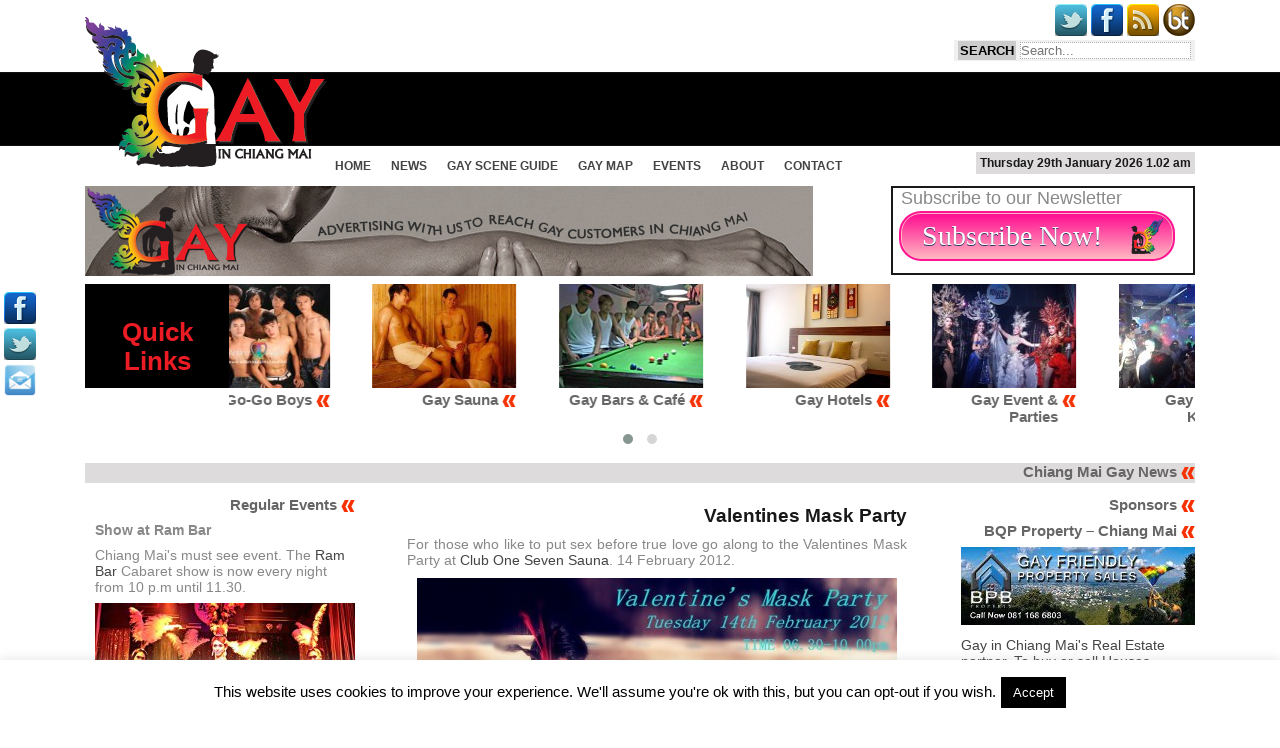

--- FILE ---
content_type: text/html; charset=utf-8
request_url: https://www.gay-in-chiangmai.com/news/2012/valentines-mask-party/
body_size: 35303
content:
<!DOCTYPE HTML>
<html xmlns="http://www.w3.org/1999/xhtml" xml:lang="en-GB" lang="en-GB">
<head>
<!-- Global site tag (gtag.js) - Google Analytics -->
<script async src="https://www.googletagmanager.com/gtag/js?id=UA-22521680-2"></script>
<script>
  window.dataLayer = window.dataLayer || [];
  function gtag(){dataLayer.push(arguments);}
  gtag('js', new Date());

  gtag('config', 'UA-22521680-2');
</script>

<!-- Google Adverts disabled -->

	<meta http-equiv="Content-Type" content="text/html; charset=utf-8" />
	<meta name="viewport" content="width=device-width, initial-scale=1.0" />
	<link rel="icon" type="image/x-icon"  href="https://www.gay-in-chiangmai.com/favicon.ico">
	<link href="https://www.gay-in-chiangmai.com/main/wp-content/themes/gay-in-chiangmai/style.css" type="text/css" media="screen" rel="stylesheet" />
	<link href="https://www.gay-in-chiangmai.com/main/wp-content/themes/gay-in-chiangmai/print_style.css" type="text/css" media="print" rel="stylesheet" />
	
<!-- Lightbox Scripts Loaded.  Uses  jQuery PrettyPhoto https://www.gay-in-chiangmai.com/main/wp-content/themes/gay-in-chiangmai/scripts/jquery.prettyPhoto.js --><!-- Carousel Scripts Loaded.  Uses  jQuery Owl Carousel https://www.gay-in-chiangmai.com/main/wp-content/themes/gay-in-chiangmai/scripts/owl.carousel.min.js --><meta name='robots' content='index, follow, max-image-preview:large, max-snippet:-1, max-video-preview:-1' />

	<!-- This site is optimized with the Yoast SEO plugin v26.8 - https://yoast.com/product/yoast-seo-wordpress/ -->
	<title>Valentines Mask Party - Chiang Mai Gay News</title>
	<meta name="description" content="Gay Chiang Mai - Article from Chiang Mai Gay News: Valentines Mask Party" />
	<link rel="canonical" href="https://www.gay-in-chiangmai.com/news/2012/valentines-mask-party/" />
	<meta property="og:locale" content="en_GB" />
	<meta property="og:type" content="article" />
	<meta property="og:title" content="Valentines Mask Party - Chiang Mai Gay News" />
	<meta property="og:description" content="Gay Chiang Mai - Article from Chiang Mai Gay News: Valentines Mask Party" />
	<meta property="og:url" content="https://www.gay-in-chiangmai.com/news/2012/valentines-mask-party/" />
	<meta property="og:site_name" content="Chiang Mai Gay News" />
	<meta property="article:publisher" content="https://www.facebook.com/ChiangMaiGay" />
	<meta property="article:published_time" content="2012-02-12T00:29:15+00:00" />
	<meta property="article:modified_time" content="2012-02-12T02:38:46+00:00" />
	<meta property="og:image" content="https://www.gay-in-chiangmai.com/main/media/2012/02/Valentines_cluboneseven.jpg" />
	<meta property="og:image:width" content="800" />
	<meta property="og:image:height" content="600" />
	<meta property="og:image:type" content="image/jpeg" />
	<meta name="author" content="BonTong" />
	<meta name="twitter:card" content="summary_large_image" />
	<meta name="twitter:creator" content="@gayinchiangmai" />
	<meta name="twitter:site" content="@gayinchiangmai" />
	<meta name="twitter:label1" content="Written by" />
	<meta name="twitter:data1" content="BonTong" />
	<script type="application/ld+json" class="yoast-schema-graph">{"@context":"https://schema.org","@graph":[{"@type":"Article","@id":"https://www.gay-in-chiangmai.com/news/2012/valentines-mask-party/#article","isPartOf":{"@id":"https://www.gay-in-chiangmai.com/news/2012/valentines-mask-party/"},"author":{"name":"BonTong","@id":"https://www.gay-in-chiangmai.com/#/schema/person/0e5ff8ebb8732738bb88d9603e0af6c6"},"headline":"Valentines Mask Party","datePublished":"2012-02-12T00:29:15+00:00","dateModified":"2012-02-12T02:38:46+00:00","mainEntityOfPage":{"@id":"https://www.gay-in-chiangmai.com/news/2012/valentines-mask-party/"},"wordCount":26,"image":{"@id":"https://www.gay-in-chiangmai.com/news/2012/valentines-mask-party/#primaryimage"},"thumbnailUrl":"https://www.gay-in-chiangmai.com/main/media/2012/02/Valentines_cluboneseven.jpg","keywords":["Club one Seven"],"articleSection":["Events","Gay Sauna"],"inLanguage":"en-GB"},{"@type":"WebPage","@id":"https://www.gay-in-chiangmai.com/news/2012/valentines-mask-party/","url":"https://www.gay-in-chiangmai.com/news/2012/valentines-mask-party/","name":"Valentines Mask Party - Chiang Mai Gay News","isPartOf":{"@id":"https://www.gay-in-chiangmai.com/#website"},"primaryImageOfPage":{"@id":"https://www.gay-in-chiangmai.com/news/2012/valentines-mask-party/#primaryimage"},"image":{"@id":"https://www.gay-in-chiangmai.com/news/2012/valentines-mask-party/#primaryimage"},"thumbnailUrl":"https://www.gay-in-chiangmai.com/main/media/2012/02/Valentines_cluboneseven.jpg","datePublished":"2012-02-12T00:29:15+00:00","dateModified":"2012-02-12T02:38:46+00:00","author":{"@id":"https://www.gay-in-chiangmai.com/#/schema/person/0e5ff8ebb8732738bb88d9603e0af6c6"},"description":"Gay Chiang Mai - Article from Chiang Mai Gay News: Valentines Mask Party","inLanguage":"en-GB","potentialAction":[{"@type":"ReadAction","target":["https://www.gay-in-chiangmai.com/news/2012/valentines-mask-party/"]}]},{"@type":"ImageObject","inLanguage":"en-GB","@id":"https://www.gay-in-chiangmai.com/news/2012/valentines-mask-party/#primaryimage","url":"https://www.gay-in-chiangmai.com/main/media/2012/02/Valentines_cluboneseven.jpg","contentUrl":"https://www.gay-in-chiangmai.com/main/media/2012/02/Valentines_cluboneseven.jpg","width":"800","height":"600","caption":"Valentines Mask Party"},{"@type":"WebSite","@id":"https://www.gay-in-chiangmai.com/#website","url":"https://www.gay-in-chiangmai.com/","name":"Chiang Mai Gay News","description":"Gay Chiang Mai : LGBT News, Events, Gay Guide","potentialAction":[{"@type":"SearchAction","target":{"@type":"EntryPoint","urlTemplate":"https://www.gay-in-chiangmai.com/?s={search_term_string}"},"query-input":{"@type":"PropertyValueSpecification","valueRequired":true,"valueName":"search_term_string"}}],"inLanguage":"en-GB"},{"@type":"Person","@id":"https://www.gay-in-chiangmai.com/#/schema/person/0e5ff8ebb8732738bb88d9603e0af6c6","name":"BonTong","sameAs":["http://www.bontong.com"]}]}</script>
	<!-- / Yoast SEO plugin. -->


<link rel='dns-prefetch' href='//www.gay-in-chiangmai.com' />
<link rel="alternate" title="oEmbed (JSON)" type="application/json+oembed" href="https://www.gay-in-chiangmai.com/wp-json/oembed/1.0/embed?url=https%3A%2F%2Fwww.gay-in-chiangmai.com%2Fnews%2F2012%2Fvalentines-mask-party%2F" />
<link rel="alternate" title="oEmbed (XML)" type="text/xml+oembed" href="https://www.gay-in-chiangmai.com/wp-json/oembed/1.0/embed?url=https%3A%2F%2Fwww.gay-in-chiangmai.com%2Fnews%2F2012%2Fvalentines-mask-party%2F&#038;format=xml" />
<style id='wp-img-auto-sizes-contain-inline-css' type='text/css'>
img:is([sizes=auto i],[sizes^="auto," i]){contain-intrinsic-size:3000px 1500px}
/*# sourceURL=wp-img-auto-sizes-contain-inline-css */
</style>
<style id='wp-emoji-styles-inline-css' type='text/css'>

	img.wp-smiley, img.emoji {
		display: inline !important;
		border: none !important;
		box-shadow: none !important;
		height: 1em !important;
		width: 1em !important;
		margin: 0 0.07em !important;
		vertical-align: -0.1em !important;
		background: none !important;
		padding: 0 !important;
	}
/*# sourceURL=wp-emoji-styles-inline-css */
</style>
<style id='wp-block-library-inline-css' type='text/css'>
:root{--wp-block-synced-color:#7a00df;--wp-block-synced-color--rgb:122,0,223;--wp-bound-block-color:var(--wp-block-synced-color);--wp-editor-canvas-background:#ddd;--wp-admin-theme-color:#007cba;--wp-admin-theme-color--rgb:0,124,186;--wp-admin-theme-color-darker-10:#006ba1;--wp-admin-theme-color-darker-10--rgb:0,107,160.5;--wp-admin-theme-color-darker-20:#005a87;--wp-admin-theme-color-darker-20--rgb:0,90,135;--wp-admin-border-width-focus:2px}@media (min-resolution:192dpi){:root{--wp-admin-border-width-focus:1.5px}}.wp-element-button{cursor:pointer}:root .has-very-light-gray-background-color{background-color:#eee}:root .has-very-dark-gray-background-color{background-color:#313131}:root .has-very-light-gray-color{color:#eee}:root .has-very-dark-gray-color{color:#313131}:root .has-vivid-green-cyan-to-vivid-cyan-blue-gradient-background{background:linear-gradient(135deg,#00d084,#0693e3)}:root .has-purple-crush-gradient-background{background:linear-gradient(135deg,#34e2e4,#4721fb 50%,#ab1dfe)}:root .has-hazy-dawn-gradient-background{background:linear-gradient(135deg,#faaca8,#dad0ec)}:root .has-subdued-olive-gradient-background{background:linear-gradient(135deg,#fafae1,#67a671)}:root .has-atomic-cream-gradient-background{background:linear-gradient(135deg,#fdd79a,#004a59)}:root .has-nightshade-gradient-background{background:linear-gradient(135deg,#330968,#31cdcf)}:root .has-midnight-gradient-background{background:linear-gradient(135deg,#020381,#2874fc)}:root{--wp--preset--font-size--normal:16px;--wp--preset--font-size--huge:42px}.has-regular-font-size{font-size:1em}.has-larger-font-size{font-size:2.625em}.has-normal-font-size{font-size:var(--wp--preset--font-size--normal)}.has-huge-font-size{font-size:var(--wp--preset--font-size--huge)}.has-text-align-center{text-align:center}.has-text-align-left{text-align:left}.has-text-align-right{text-align:right}.has-fit-text{white-space:nowrap!important}#end-resizable-editor-section{display:none}.aligncenter{clear:both}.items-justified-left{justify-content:flex-start}.items-justified-center{justify-content:center}.items-justified-right{justify-content:flex-end}.items-justified-space-between{justify-content:space-between}.screen-reader-text{border:0;clip-path:inset(50%);height:1px;margin:-1px;overflow:hidden;padding:0;position:absolute;width:1px;word-wrap:normal!important}.screen-reader-text:focus{background-color:#ddd;clip-path:none;color:#444;display:block;font-size:1em;height:auto;left:5px;line-height:normal;padding:15px 23px 14px;text-decoration:none;top:5px;width:auto;z-index:100000}html :where(.has-border-color){border-style:solid}html :where([style*=border-top-color]){border-top-style:solid}html :where([style*=border-right-color]){border-right-style:solid}html :where([style*=border-bottom-color]){border-bottom-style:solid}html :where([style*=border-left-color]){border-left-style:solid}html :where([style*=border-width]){border-style:solid}html :where([style*=border-top-width]){border-top-style:solid}html :where([style*=border-right-width]){border-right-style:solid}html :where([style*=border-bottom-width]){border-bottom-style:solid}html :where([style*=border-left-width]){border-left-style:solid}html :where(img[class*=wp-image-]){height:auto;max-width:100%}:where(figure){margin:0 0 1em}html :where(.is-position-sticky){--wp-admin--admin-bar--position-offset:var(--wp-admin--admin-bar--height,0px)}@media screen and (max-width:600px){html :where(.is-position-sticky){--wp-admin--admin-bar--position-offset:0px}}

/*# sourceURL=wp-block-library-inline-css */
</style><style id='global-styles-inline-css' type='text/css'>
:root{--wp--preset--aspect-ratio--square: 1;--wp--preset--aspect-ratio--4-3: 4/3;--wp--preset--aspect-ratio--3-4: 3/4;--wp--preset--aspect-ratio--3-2: 3/2;--wp--preset--aspect-ratio--2-3: 2/3;--wp--preset--aspect-ratio--16-9: 16/9;--wp--preset--aspect-ratio--9-16: 9/16;--wp--preset--color--black: #000000;--wp--preset--color--cyan-bluish-gray: #abb8c3;--wp--preset--color--white: #ffffff;--wp--preset--color--pale-pink: #f78da7;--wp--preset--color--vivid-red: #cf2e2e;--wp--preset--color--luminous-vivid-orange: #ff6900;--wp--preset--color--luminous-vivid-amber: #fcb900;--wp--preset--color--light-green-cyan: #7bdcb5;--wp--preset--color--vivid-green-cyan: #00d084;--wp--preset--color--pale-cyan-blue: #8ed1fc;--wp--preset--color--vivid-cyan-blue: #0693e3;--wp--preset--color--vivid-purple: #9b51e0;--wp--preset--gradient--vivid-cyan-blue-to-vivid-purple: linear-gradient(135deg,rgb(6,147,227) 0%,rgb(155,81,224) 100%);--wp--preset--gradient--light-green-cyan-to-vivid-green-cyan: linear-gradient(135deg,rgb(122,220,180) 0%,rgb(0,208,130) 100%);--wp--preset--gradient--luminous-vivid-amber-to-luminous-vivid-orange: linear-gradient(135deg,rgb(252,185,0) 0%,rgb(255,105,0) 100%);--wp--preset--gradient--luminous-vivid-orange-to-vivid-red: linear-gradient(135deg,rgb(255,105,0) 0%,rgb(207,46,46) 100%);--wp--preset--gradient--very-light-gray-to-cyan-bluish-gray: linear-gradient(135deg,rgb(238,238,238) 0%,rgb(169,184,195) 100%);--wp--preset--gradient--cool-to-warm-spectrum: linear-gradient(135deg,rgb(74,234,220) 0%,rgb(151,120,209) 20%,rgb(207,42,186) 40%,rgb(238,44,130) 60%,rgb(251,105,98) 80%,rgb(254,248,76) 100%);--wp--preset--gradient--blush-light-purple: linear-gradient(135deg,rgb(255,206,236) 0%,rgb(152,150,240) 100%);--wp--preset--gradient--blush-bordeaux: linear-gradient(135deg,rgb(254,205,165) 0%,rgb(254,45,45) 50%,rgb(107,0,62) 100%);--wp--preset--gradient--luminous-dusk: linear-gradient(135deg,rgb(255,203,112) 0%,rgb(199,81,192) 50%,rgb(65,88,208) 100%);--wp--preset--gradient--pale-ocean: linear-gradient(135deg,rgb(255,245,203) 0%,rgb(182,227,212) 50%,rgb(51,167,181) 100%);--wp--preset--gradient--electric-grass: linear-gradient(135deg,rgb(202,248,128) 0%,rgb(113,206,126) 100%);--wp--preset--gradient--midnight: linear-gradient(135deg,rgb(2,3,129) 0%,rgb(40,116,252) 100%);--wp--preset--font-size--small: 13px;--wp--preset--font-size--medium: 20px;--wp--preset--font-size--large: 36px;--wp--preset--font-size--x-large: 42px;--wp--preset--spacing--20: 0.44rem;--wp--preset--spacing--30: 0.67rem;--wp--preset--spacing--40: 1rem;--wp--preset--spacing--50: 1.5rem;--wp--preset--spacing--60: 2.25rem;--wp--preset--spacing--70: 3.38rem;--wp--preset--spacing--80: 5.06rem;--wp--preset--shadow--natural: 6px 6px 9px rgba(0, 0, 0, 0.2);--wp--preset--shadow--deep: 12px 12px 50px rgba(0, 0, 0, 0.4);--wp--preset--shadow--sharp: 6px 6px 0px rgba(0, 0, 0, 0.2);--wp--preset--shadow--outlined: 6px 6px 0px -3px rgb(255, 255, 255), 6px 6px rgb(0, 0, 0);--wp--preset--shadow--crisp: 6px 6px 0px rgb(0, 0, 0);}:where(.is-layout-flex){gap: 0.5em;}:where(.is-layout-grid){gap: 0.5em;}body .is-layout-flex{display: flex;}.is-layout-flex{flex-wrap: wrap;align-items: center;}.is-layout-flex > :is(*, div){margin: 0;}body .is-layout-grid{display: grid;}.is-layout-grid > :is(*, div){margin: 0;}:where(.wp-block-columns.is-layout-flex){gap: 2em;}:where(.wp-block-columns.is-layout-grid){gap: 2em;}:where(.wp-block-post-template.is-layout-flex){gap: 1.25em;}:where(.wp-block-post-template.is-layout-grid){gap: 1.25em;}.has-black-color{color: var(--wp--preset--color--black) !important;}.has-cyan-bluish-gray-color{color: var(--wp--preset--color--cyan-bluish-gray) !important;}.has-white-color{color: var(--wp--preset--color--white) !important;}.has-pale-pink-color{color: var(--wp--preset--color--pale-pink) !important;}.has-vivid-red-color{color: var(--wp--preset--color--vivid-red) !important;}.has-luminous-vivid-orange-color{color: var(--wp--preset--color--luminous-vivid-orange) !important;}.has-luminous-vivid-amber-color{color: var(--wp--preset--color--luminous-vivid-amber) !important;}.has-light-green-cyan-color{color: var(--wp--preset--color--light-green-cyan) !important;}.has-vivid-green-cyan-color{color: var(--wp--preset--color--vivid-green-cyan) !important;}.has-pale-cyan-blue-color{color: var(--wp--preset--color--pale-cyan-blue) !important;}.has-vivid-cyan-blue-color{color: var(--wp--preset--color--vivid-cyan-blue) !important;}.has-vivid-purple-color{color: var(--wp--preset--color--vivid-purple) !important;}.has-black-background-color{background-color: var(--wp--preset--color--black) !important;}.has-cyan-bluish-gray-background-color{background-color: var(--wp--preset--color--cyan-bluish-gray) !important;}.has-white-background-color{background-color: var(--wp--preset--color--white) !important;}.has-pale-pink-background-color{background-color: var(--wp--preset--color--pale-pink) !important;}.has-vivid-red-background-color{background-color: var(--wp--preset--color--vivid-red) !important;}.has-luminous-vivid-orange-background-color{background-color: var(--wp--preset--color--luminous-vivid-orange) !important;}.has-luminous-vivid-amber-background-color{background-color: var(--wp--preset--color--luminous-vivid-amber) !important;}.has-light-green-cyan-background-color{background-color: var(--wp--preset--color--light-green-cyan) !important;}.has-vivid-green-cyan-background-color{background-color: var(--wp--preset--color--vivid-green-cyan) !important;}.has-pale-cyan-blue-background-color{background-color: var(--wp--preset--color--pale-cyan-blue) !important;}.has-vivid-cyan-blue-background-color{background-color: var(--wp--preset--color--vivid-cyan-blue) !important;}.has-vivid-purple-background-color{background-color: var(--wp--preset--color--vivid-purple) !important;}.has-black-border-color{border-color: var(--wp--preset--color--black) !important;}.has-cyan-bluish-gray-border-color{border-color: var(--wp--preset--color--cyan-bluish-gray) !important;}.has-white-border-color{border-color: var(--wp--preset--color--white) !important;}.has-pale-pink-border-color{border-color: var(--wp--preset--color--pale-pink) !important;}.has-vivid-red-border-color{border-color: var(--wp--preset--color--vivid-red) !important;}.has-luminous-vivid-orange-border-color{border-color: var(--wp--preset--color--luminous-vivid-orange) !important;}.has-luminous-vivid-amber-border-color{border-color: var(--wp--preset--color--luminous-vivid-amber) !important;}.has-light-green-cyan-border-color{border-color: var(--wp--preset--color--light-green-cyan) !important;}.has-vivid-green-cyan-border-color{border-color: var(--wp--preset--color--vivid-green-cyan) !important;}.has-pale-cyan-blue-border-color{border-color: var(--wp--preset--color--pale-cyan-blue) !important;}.has-vivid-cyan-blue-border-color{border-color: var(--wp--preset--color--vivid-cyan-blue) !important;}.has-vivid-purple-border-color{border-color: var(--wp--preset--color--vivid-purple) !important;}.has-vivid-cyan-blue-to-vivid-purple-gradient-background{background: var(--wp--preset--gradient--vivid-cyan-blue-to-vivid-purple) !important;}.has-light-green-cyan-to-vivid-green-cyan-gradient-background{background: var(--wp--preset--gradient--light-green-cyan-to-vivid-green-cyan) !important;}.has-luminous-vivid-amber-to-luminous-vivid-orange-gradient-background{background: var(--wp--preset--gradient--luminous-vivid-amber-to-luminous-vivid-orange) !important;}.has-luminous-vivid-orange-to-vivid-red-gradient-background{background: var(--wp--preset--gradient--luminous-vivid-orange-to-vivid-red) !important;}.has-very-light-gray-to-cyan-bluish-gray-gradient-background{background: var(--wp--preset--gradient--very-light-gray-to-cyan-bluish-gray) !important;}.has-cool-to-warm-spectrum-gradient-background{background: var(--wp--preset--gradient--cool-to-warm-spectrum) !important;}.has-blush-light-purple-gradient-background{background: var(--wp--preset--gradient--blush-light-purple) !important;}.has-blush-bordeaux-gradient-background{background: var(--wp--preset--gradient--blush-bordeaux) !important;}.has-luminous-dusk-gradient-background{background: var(--wp--preset--gradient--luminous-dusk) !important;}.has-pale-ocean-gradient-background{background: var(--wp--preset--gradient--pale-ocean) !important;}.has-electric-grass-gradient-background{background: var(--wp--preset--gradient--electric-grass) !important;}.has-midnight-gradient-background{background: var(--wp--preset--gradient--midnight) !important;}.has-small-font-size{font-size: var(--wp--preset--font-size--small) !important;}.has-medium-font-size{font-size: var(--wp--preset--font-size--medium) !important;}.has-large-font-size{font-size: var(--wp--preset--font-size--large) !important;}.has-x-large-font-size{font-size: var(--wp--preset--font-size--x-large) !important;}
/*# sourceURL=global-styles-inline-css */
</style>

<style id='classic-theme-styles-inline-css' type='text/css'>
/*! This file is auto-generated */
.wp-block-button__link{color:#fff;background-color:#32373c;border-radius:9999px;box-shadow:none;text-decoration:none;padding:calc(.667em + 2px) calc(1.333em + 2px);font-size:1.125em}.wp-block-file__button{background:#32373c;color:#fff;text-decoration:none}
/*# sourceURL=/wp-includes/css/classic-themes.min.css */
</style>
<link rel='stylesheet' id='cookie-law-info-css' href='https://www.gay-in-chiangmai.com/main/wp-content/plugins/cookie-law-info/legacy/public/css/cookie-law-info-public.css?ver=3.3.9.1' type='text/css' media='all' />
<link rel='stylesheet' id='cookie-law-info-gdpr-css' href='https://www.gay-in-chiangmai.com/main/wp-content/plugins/cookie-law-info/legacy/public/css/cookie-law-info-gdpr.css?ver=3.3.9.1' type='text/css' media='all' />
<link rel='stylesheet' id='newsletter-css' href='https://www.gay-in-chiangmai.com/main/wp-content/plugins/newsletter/style.css?ver=9.1.0' type='text/css' media='all' />
<script type="text/javascript" src="https://www.gay-in-chiangmai.com/main/wp-includes/js/jquery/jquery.min.js?ver=3.7.1" id="jquery-core-js"></script>
<script type="text/javascript" src="https://www.gay-in-chiangmai.com/main/wp-includes/js/jquery/jquery-migrate.min.js?ver=3.4.1" id="jquery-migrate-js"></script>
<script type="text/javascript" id="cookie-law-info-js-extra">
/* <![CDATA[ */
var Cli_Data = {"nn_cookie_ids":[],"cookielist":[],"non_necessary_cookies":[],"ccpaEnabled":"","ccpaRegionBased":"","ccpaBarEnabled":"","strictlyEnabled":["necessary","obligatoire"],"ccpaType":"gdpr","js_blocking":"","custom_integration":"","triggerDomRefresh":"","secure_cookies":""};
var cli_cookiebar_settings = {"animate_speed_hide":"500","animate_speed_show":"500","background":"#FFF","border":"#b1a6a6c2","border_on":"","button_1_button_colour":"#000","button_1_button_hover":"#000000","button_1_link_colour":"#fff","button_1_as_button":"1","button_1_new_win":"","button_2_button_colour":"#333","button_2_button_hover":"#292929","button_2_link_colour":"#444","button_2_as_button":"","button_2_hidebar":"","button_3_button_colour":"#000","button_3_button_hover":"#000000","button_3_link_colour":"#fff","button_3_as_button":"1","button_3_new_win":"","button_4_button_colour":"#000","button_4_button_hover":"#000000","button_4_link_colour":"#fff","button_4_as_button":"1","button_7_button_colour":"#61a229","button_7_button_hover":"#4e8221","button_7_link_colour":"#fff","button_7_as_button":"1","button_7_new_win":"","font_family":"inherit","header_fix":"","notify_animate_hide":"1","notify_animate_show":"","notify_div_id":"#cookie-law-info-bar","notify_position_horizontal":"right","notify_position_vertical":"bottom","scroll_close":"","scroll_close_reload":"","accept_close_reload":"","reject_close_reload":"","showagain_tab":"1","showagain_background":"#fff","showagain_border":"#000","showagain_div_id":"#cookie-law-info-again","showagain_x_position":"100px","text":"#000","show_once_yn":"","show_once":"10000","logging_on":"","as_popup":"","popup_overlay":"1","bar_heading_text":"","cookie_bar_as":"banner","popup_showagain_position":"bottom-right","widget_position":"left"};
var log_object = {"ajax_url":"https://www.gay-in-chiangmai.com/main/wp-admin/admin-ajax.php"};
//# sourceURL=cookie-law-info-js-extra
/* ]]> */
</script>
<script type="text/javascript" src="https://www.gay-in-chiangmai.com/main/wp-content/plugins/cookie-law-info/legacy/public/js/cookie-law-info-public.js?ver=3.3.9.1" id="cookie-law-info-js"></script>
<script type="text/javascript" src="https://www.gay-in-chiangmai.com/main/wp-content/themes/gay-in-chiangmai/scripts/jquery.prettyPhoto.js?ver=409edef5373dd8bdc92756f544317acd" id="prettyPhoto-js"></script>
<script type="text/javascript" src="https://www.gay-in-chiangmai.com/main/wp-content/themes/gay-in-chiangmai/scripts/owl.carousel.min.js?ver=409edef5373dd8bdc92756f544317acd" id="owl_carousel-js"></script>
<link rel="https://api.w.org/" href="https://www.gay-in-chiangmai.com/wp-json/" /><link rel="alternate" title="JSON" type="application/json" href="https://www.gay-in-chiangmai.com/wp-json/wp/v2/posts/2088" /><link rel="EditURI" type="application/rsd+xml" title="RSD" href="https://www.gay-in-chiangmai.com/main/xmlrpc.php?rsd" />

<link rel='shortlink' href='https://www.gay-in-chiangmai.com/?p=2088' />
<script type="text/javascript">
(function(url){
	if(/(?:Chrome\/26\.0\.1410\.63 Safari\/537\.31|WordfenceTestMonBot)/.test(navigator.userAgent)){ return; }
	var addEvent = function(evt, handler) {
		if (window.addEventListener) {
			document.addEventListener(evt, handler, false);
		} else if (window.attachEvent) {
			document.attachEvent('on' + evt, handler);
		}
	};
	var removeEvent = function(evt, handler) {
		if (window.removeEventListener) {
			document.removeEventListener(evt, handler, false);
		} else if (window.detachEvent) {
			document.detachEvent('on' + evt, handler);
		}
	};
	var evts = 'contextmenu dblclick drag dragend dragenter dragleave dragover dragstart drop keydown keypress keyup mousedown mousemove mouseout mouseover mouseup mousewheel scroll'.split(' ');
	var logHuman = function() {
		if (window.wfLogHumanRan) { return; }
		window.wfLogHumanRan = true;
		var wfscr = document.createElement('script');
		wfscr.type = 'text/javascript';
		wfscr.async = true;
		wfscr.src = url + '&r=' + Math.random();
		(document.getElementsByTagName('head')[0]||document.getElementsByTagName('body')[0]).appendChild(wfscr);
		for (var i = 0; i < evts.length; i++) {
			removeEvent(evts[i], logHuman);
		}
	};
	for (var i = 0; i < evts.length; i++) {
		addEvent(evts[i], logHuman);
	}
})('//www.gay-in-chiangmai.com/?wordfence_lh=1&hid=FF97E6DA67F22A35FECE27D30E5D367F');
</script><!-- Google maps api Script Loaded --><!-- Venuelist map loaded -->
<script>
jQuery(document).ready(function(){
jQuery("a[data-gal^='prettyPhoto']").prettyPhoto({hook:'data-gal',theme:'dark_rounded', social_tools: false})
});
</script>



<script type="application/ld+json">
{
    "@context": "http://schema.org",
    "@type": "WebSite",
    "url": "https://www.gay-in-chiangmai.com",
	"name": "Gay in Chiang Mai",
	"alternateName": "Chiang Mai Gay News and Guide",
	"description":"Chiang Mai Gay Guide - Gay Thailand : Gay News, Gay Maps, Gay Bars, Gay Discos, Gay Massage, Gay Sauna, Gay Restuarants and Gay Hotels and Guesthouses",
	"image": "http://www.gay-in-chiangmai.com/main/media/2012/05/gayincm250x250.jpg",
	"dateCreated": "2007",
	"dateModified": "2026-01-01 09:00:00",
	
	"author":{
    "@type": "Organization",
	"name": "Bon Tong Productions",
    "url": "http://www.bontong.com/",
	"logo":  "http://www.bontong.com/images/logo.png",
	"description": "Gay Website designers in Chiang Mai, Thailand - Thai creative graphics design skills with western technology - internet marketing, SEO and web design solutions",
	"areaServed": "worldwide"
  },

	"keywords": "gay, lgbt, lesbian, chiangmai, chiang mai, chieng mai, bar, pub, club, disco, cafe, restaurant, karaoke, massage, sauna, go-go, host"
}
</script>
<script>
function gincm_open_menu(id,button) {
	document.getElementById(id).style.display = 'block';
	document.getElementById(button).style.display = 'none';
	return false;
}
function gincm_scroll_top() {
window.scrollTo(0,0);
}

function close_subs_box(){
      document.getElementById('subscribe-popup').style.display='none';
};
function open_subs_box(){
      document.getElementById('subscribe-popup').style.display='block';
};


jQuery(document).ready(function(){
  jQuery("#quick-links").owlCarousel(
  {
    loop:true,
    margin:10,
    nav:true,
	autoplay:true,
	autoplayTimeout:1500,
	autoplaySpeed:800,
    responsive:{
        0:{ 
            items:1
        },
		300:{
            items:2
        },
		400:{
            items:3
        },
        600:{
            items:5
        },
        1000:{
            items:6
        }
    }
});


});
</script>
<script>
jQuery(document).ready(function(){
	jQuery("#page-banners").owlCarousel(
  {
    loop:true,
    margin:10,
    nav:false,
	autoplay:true,
	autoplayTimeout:3500,
	autoplaySpeed:1000,
	items:2,
    responsive:false
	});
});
</script>


<link rel='stylesheet' id='pk-aqp-widget-style-css' href='https://www.gay-in-chiangmai.com/main/wp-content/plugins/air-quality/css/style-widget.css?ver=0.4' type='text/css' media='all' />
</head>
<body class="wp-singular post-template-default single single-post postid-2088 single-format-standard wp-theme-gay-in-chiangmai body-class">
<div id="fb-root"></div>
<script>(function(d, s, id) {
  var js, fjs = d.getElementsByTagName(s)[0];
  if (d.getElementById(id)) return;
  js = d.createElement(s); js.id = id;
  js.src = "//connect.facebook.net/en_US/sdk.js#xfbml=1&version=v2.0";
  fjs.parentNode.insertBefore(js, fjs);
}(document, 'script', 'facebook-jssdk'));</script>
    <div id="wrapper">
				<div id="social-buttons">
			<a href="https://www.facebook.com/ChiangMaiGay" title="Link Title">
			<img src="https://www.gay-in-chiangmai.com/main/wp-content/themes/gay-in-chiangmai/images/icons/fb.png" width="32" height="32" alt="Gay in Chiang Mai : Face Book Page Logo "/>
			</a>
			<a href="https://twitter.com/gayinchiangmai" title="Link Title">
			<img src="https://www.gay-in-chiangmai.com/main/wp-content/themes/gay-in-chiangmai/images/icons/twt.png" width="32" height="32" alt="Gay in Chiang Mai : Twitter Feed Logo "/>
			</a>
			<a href="https://www.gay-in-chiangmai.com/contact-chiang-mai-gay-news/" title="Link Title">
			<img src="https://www.gay-in-chiangmai.com/main/wp-content/themes/gay-in-chiangmai/images/icons/newsletter_40.png" width="32" height="32" alt="Gay in Chiang Mai : contactr by email "/>
			</a>
		</div>
		<div id="header">
			<div id="logo">
				<a href="https://www.gay-in-chiangmai.com" title="Chiang Mai Gay News">
				<img src="https://www.gay-in-chiangmai.com/main/wp-content/themes/gay-in-chiangmai/images/logo.png" width="242" height="152" alt="Gay Chiang Mai Logo "/>
				</a>
			</div>
			<div id="Social-header">
				<a href="http://www.bontong.com/" title="Link Title">
				<img src="https://www.gay-in-chiangmai.com/main/wp-content/themes/gay-in-chiangmai/images/icons/bt.png" width="32" height="32" alt="Bon Tong Productions - Gay Website Design: Logo "/>
				</a>
				<a href="https://www.gay-in-chiangmai.com/feed/" title="Link Title">
				<img src="https://www.gay-in-chiangmai.com/main/wp-content/themes/gay-in-chiangmai/images/icons/rss.png" width="32" height="32" alt="Gay in Chiang Mai : RSS Feed Logo "/>
				</a>
				<a href="https://www.facebook.com/ChiangMaiGay" title="Link Title">
				<img src="https://www.gay-in-chiangmai.com/main/wp-content/themes/gay-in-chiangmai/images/icons/fb.png" width="32" height="32" alt="Gay in Chiang Mai : Face Book Page Logo "/>
				</a>
				<a href="https://twitter.com/gayinchiangmai" title="Link Title">
				<img src="https://www.gay-in-chiangmai.com/main/wp-content/themes/gay-in-chiangmai/images/icons/twt.png" width="32" height="32" alt="Gay in Chiang Mai : Twitter Feed Logo "/>
				</a>
			</div>
			<div id="Search-bar">
<form role="search" method="get" class="search-form" action="https://www.gay-in-chiangmai.com">
	<input type="submit" class="search-button" value="SEARCH">			
	<label>
		<input type="search" class="search-field" placeholder="Search... " value="" name="s" title="Search for:">
	</label>
</form>
			</div>
			<div id="Donation-bar">
			</div>
			<div id="Menu-bar">
<nav id="header-menu" class="main-menu"><ul id="menu-main-menu" class="menu"><li id="menu-item-12436" class="menu-item menu-item-type-post_type menu-item-object-page menu-item-home menu-item-12436"><a href="https://www.gay-in-chiangmai.com/">Home</a></li>
<li id="menu-item-12437" class="menu-item menu-item-type-post_type menu-item-object-page current_page_parent menu-item-12437"><a href="https://www.gay-in-chiangmai.com/news/">News</a></li>
<li id="menu-item-2414" class="menu-item menu-item-type-post_type menu-item-object-page menu-item-has-children menu-item-2414"><a href="https://www.gay-in-chiangmai.com/lgbt-guide/" title="Chaing Mai Gay Scene, Overview describing different geographical areas and social groupings for the places where gay people meet.">Gay Scene Guide</a>
<ul class="sub-menu">
	<li id="menu-item-3035" class="menu-item menu-item-type-post_type menu-item-object-page menu-item-3035"><a href="https://www.gay-in-chiangmai.com/lgbt-guide/" title="Chaing Mai Gay Scene, Overview describing different geographical areas and social groupings for the places where gay people meet.">Gay Scene Overview</a></li>
	<li id="menu-item-2943" class="menu-item menu-item-type-post_type menu-item-object-page menu-item-2943"><a href="https://www.gay-in-chiangmai.com/lgbt-guide/bars-pubs-restaurant-cafe/" title="Chiang Mai Gay Guide: Bars, Pubs, cafe, restaurants in Chiangmai">Bars &#038; Restaurants</a></li>
	<li id="menu-item-2948" class="menu-item menu-item-type-post_type menu-item-object-page menu-item-2948"><a href="https://www.gay-in-chiangmai.com/lgbt-guide/clubs-disco-karaoke/" title="Chiang Mai Gay Guide: Disco, Karaoke and late night venues">Disco, Karaoke</a></li>
	<li id="menu-item-4174" class="menu-item menu-item-type-post_type menu-item-object-page menu-item-4174"><a href="https://www.gay-in-chiangmai.com/lgbt-guide/bars-male-gogo-dancers-show/" title="Chiang Mai Gay Bars &#8211; Go-Go Clubs and host bars">Go-Go and Host bars</a></li>
	<li id="menu-item-2945" class="menu-item menu-item-type-post_type menu-item-object-page menu-item-2945"><a href="https://www.gay-in-chiangmai.com/lgbt-guide/hotels-guesthouses-accomodation/" title="Chiang Mai Gay Guide: Chiang Mai Gay Hotels and Guest Houses">Accomodation</a></li>
	<li id="menu-item-2950" class="menu-item menu-item-type-post_type menu-item-object-page menu-item-2950"><a href="https://www.gay-in-chiangmai.com/lgbt-guide/massage-gay-male-men/" title="Chiang Mai Gay Guide: Gay Massage parlours and Spas in Chiang Mai">Male Massage</a></li>
	<li id="menu-item-2946" class="menu-item menu-item-type-post_type menu-item-object-page menu-item-2946"><a href="https://www.gay-in-chiangmai.com/lgbt-guide/saunas-spas-bathouses/" title="Chiang Mai Gay Guide: Chiang Mai Gay Saunas, Spas and Bathouses">Saunas</a></li>
	<li id="menu-item-2944" class="menu-item menu-item-type-post_type menu-item-object-page menu-item-2944"><a href="https://www.gay-in-chiangmai.com/lgbt-guide/businesses/" title="Chiang Mai Gay Guide: Chiang Mai Gay Businesses">Gay Businesses</a></li>
	<li id="menu-item-12815" class="menu-item menu-item-type-post_type menu-item-object-page menu-item-12815"><a href="https://www.gay-in-chiangmai.com/photo-galleries/">Galleries</a></li>
	<li id="menu-item-2951" class="menu-item menu-item-type-post_type menu-item-object-page menu-item-2951"><a href="https://www.gay-in-chiangmai.com/lgbt-guide/gay-thailand-website-links/" title="Chiang Mai Gay Guide: Gay Thailand Websites and other links">Links</a></li>
	<li id="menu-item-4212" class="menu-item menu-item-type-post_type menu-item-object-page menu-item-4212"><a href="https://www.gay-in-chiangmai.com/lgbt-guide/gay-guide-listing-update/" title="Chaing Mai Gay Guide &#8211; help us and add an update to our listings">Listings Update</a></li>
	<li id="menu-item-2947" class="menu-item menu-item-type-post_type menu-item-object-page menu-item-2947"><a href="https://www.gay-in-chiangmai.com/lgbt-guide/guide-listing/" title="Chiang Mai Gay Guide: Chiang Mai Gay Venues &#8211; A to Z Listing">A to Z Listing</a></li>
	<li id="menu-item-2949" class="menu-item menu-item-type-post_type menu-item-object-page menu-item-2949"><a href="https://www.gay-in-chiangmai.com/lgbt-guide/download-quick-reference-guide/" title="Chiang Mai Gay Guide: Gay Guide to Chiang Mai &#8211; Downloads">Downloads</a></li>
</ul>
</li>
<li id="menu-item-2954" class="menu-item menu-item-type-post_type menu-item-object-page menu-item-2954"><a href="https://www.gay-in-chiangmai.com/chiang-mai-gay-map/" title="Chiang Mai Gay Map">Gay Map</a></li>
<li id="menu-item-3133" class="menu-item menu-item-type-custom menu-item-object-custom menu-item-3133"><a href="https://www.gay-in-chiangmai.com/events/" title="Calender and listings of all the latest events and happenings in Gay Chiang Mai">Events</a></li>
<li id="menu-item-12542" class="menu-item menu-item-type-post_type menu-item-object-page menu-item-has-children menu-item-12542"><a href="https://www.gay-in-chiangmai.com/about-us/">About</a>
<ul class="sub-menu">
	<li id="menu-item-2942" class="menu-item menu-item-type-post_type menu-item-object-page menu-item-2942"><a href="https://www.gay-in-chiangmai.com/about-us/" title="Gay Chiang Mai &#8211; Gay News and Gay Guide &#8211; About us">About Us</a></li>
	<li id="menu-item-1308" class="menu-item menu-item-type-post_type menu-item-object-page menu-item-1308"><a href="https://www.gay-in-chiangmai.com/article-catalogue/" title="Full Catalogue of all articles on Chiang Mai Gay News">Article Catalogue</a></li>
	<li id="menu-item-3762" class="menu-item menu-item-type-post_type menu-item-object-page menu-item-3762"><a href="https://www.gay-in-chiangmai.com/gay-chiang-mai-advertise/" title="Advertise with Gay in Chiang Mai to reach Gay customers in Chiang Mai">Advertise</a></li>
	<li id="menu-item-2962" class="menu-item menu-item-type-post_type menu-item-object-page menu-item-2962"><a href="https://www.gay-in-chiangmai.com/terms-and-conditions/" title="Chiang Mai Gay News Terms and Conditions of use">Terms and Conditions</a></li>
	<li id="menu-item-13294" class="menu-item menu-item-type-post_type menu-item-object-page menu-item-privacy-policy menu-item-13294"><a rel="privacy-policy" href="https://www.gay-in-chiangmai.com/privacy-policy/">Privacy Policy</a></li>
</ul>
</li>
<li id="menu-item-2957" class="menu-item menu-item-type-post_type menu-item-object-page menu-item-has-children menu-item-2957"><a href="https://www.gay-in-chiangmai.com/contact/" title="Chiang Mai Gay News">Contact</a>
<ul class="sub-menu">
	<li id="menu-item-3683" class="menu-item menu-item-type-post_type menu-item-object-page menu-item-3683"><a href="https://www.gay-in-chiangmai.com/contact/" title="Send a Message to Chiang Mai Gay News">Send Message</a></li>
	<li id="menu-item-2516" class="menu-item menu-item-type-post_type menu-item-object-page menu-item-2516"><a href="https://www.gay-in-chiangmai.com/link-to-gayinchiangmai/" title="Get a free banner Advert on www.gayinchiangmai.com &#8211; Link to us :: Full details here">Link to us</a></li>
	<li id="menu-item-3747" class="menu-item menu-item-type-post_type menu-item-object-page menu-item-3747"><a href="https://www.gay-in-chiangmai.com/contact/newsletter/">Newsletter</a></li>
</ul>
</li>
</ul></nav>
				<time class="date-box" datetime="2026-01-28T18:02:27+00:00">Thursday 29th January 2026 1.02 am				</time>
				
			</div>

			<div id="mobile-menu" >
				<button id="menu-logo" onclick="gincm_open_menu('top-menu', this.id)" ><img src="https://www.gay-in-chiangmai.com/main/wp-content/themes/gay-in-chiangmai/images/icons/menu_icon.png" width="132" height="32" alt="Mobile page menu Icon "/>
				</button>
<nav id="top-menu" class="main-menu-mobile"><ul id="menu-main-menu-1" class="menu-mobile"><li class="menu-item menu-item-type-post_type menu-item-object-page menu-item-home menu-item-12436"><a href="https://www.gay-in-chiangmai.com/">Home</a></li>
<li class="menu-item menu-item-type-post_type menu-item-object-page current_page_parent menu-item-12437"><a href="https://www.gay-in-chiangmai.com/news/">News</a></li>
<li class="menu-item menu-item-type-post_type menu-item-object-page menu-item-has-children menu-item-2414"><a href="https://www.gay-in-chiangmai.com/lgbt-guide/" title="Chaing Mai Gay Scene, Overview describing different geographical areas and social groupings for the places where gay people meet.">Gay Scene Guide</a>
<ul class="sub-menu">
	<li class="menu-item menu-item-type-post_type menu-item-object-page menu-item-3035"><a href="https://www.gay-in-chiangmai.com/lgbt-guide/" title="Chaing Mai Gay Scene, Overview describing different geographical areas and social groupings for the places where gay people meet.">Gay Scene Overview</a></li>
	<li class="menu-item menu-item-type-post_type menu-item-object-page menu-item-2943"><a href="https://www.gay-in-chiangmai.com/lgbt-guide/bars-pubs-restaurant-cafe/" title="Chiang Mai Gay Guide: Bars, Pubs, cafe, restaurants in Chiangmai">Bars &#038; Restaurants</a></li>
	<li class="menu-item menu-item-type-post_type menu-item-object-page menu-item-2948"><a href="https://www.gay-in-chiangmai.com/lgbt-guide/clubs-disco-karaoke/" title="Chiang Mai Gay Guide: Disco, Karaoke and late night venues">Disco, Karaoke</a></li>
	<li class="menu-item menu-item-type-post_type menu-item-object-page menu-item-4174"><a href="https://www.gay-in-chiangmai.com/lgbt-guide/bars-male-gogo-dancers-show/" title="Chiang Mai Gay Bars &#8211; Go-Go Clubs and host bars">Go-Go and Host bars</a></li>
	<li class="menu-item menu-item-type-post_type menu-item-object-page menu-item-2945"><a href="https://www.gay-in-chiangmai.com/lgbt-guide/hotels-guesthouses-accomodation/" title="Chiang Mai Gay Guide: Chiang Mai Gay Hotels and Guest Houses">Accomodation</a></li>
	<li class="menu-item menu-item-type-post_type menu-item-object-page menu-item-2950"><a href="https://www.gay-in-chiangmai.com/lgbt-guide/massage-gay-male-men/" title="Chiang Mai Gay Guide: Gay Massage parlours and Spas in Chiang Mai">Male Massage</a></li>
	<li class="menu-item menu-item-type-post_type menu-item-object-page menu-item-2946"><a href="https://www.gay-in-chiangmai.com/lgbt-guide/saunas-spas-bathouses/" title="Chiang Mai Gay Guide: Chiang Mai Gay Saunas, Spas and Bathouses">Saunas</a></li>
	<li class="menu-item menu-item-type-post_type menu-item-object-page menu-item-2944"><a href="https://www.gay-in-chiangmai.com/lgbt-guide/businesses/" title="Chiang Mai Gay Guide: Chiang Mai Gay Businesses">Gay Businesses</a></li>
	<li class="menu-item menu-item-type-post_type menu-item-object-page menu-item-12815"><a href="https://www.gay-in-chiangmai.com/photo-galleries/">Galleries</a></li>
	<li class="menu-item menu-item-type-post_type menu-item-object-page menu-item-2951"><a href="https://www.gay-in-chiangmai.com/lgbt-guide/gay-thailand-website-links/" title="Chiang Mai Gay Guide: Gay Thailand Websites and other links">Links</a></li>
	<li class="menu-item menu-item-type-post_type menu-item-object-page menu-item-4212"><a href="https://www.gay-in-chiangmai.com/lgbt-guide/gay-guide-listing-update/" title="Chaing Mai Gay Guide &#8211; help us and add an update to our listings">Listings Update</a></li>
	<li class="menu-item menu-item-type-post_type menu-item-object-page menu-item-2947"><a href="https://www.gay-in-chiangmai.com/lgbt-guide/guide-listing/" title="Chiang Mai Gay Guide: Chiang Mai Gay Venues &#8211; A to Z Listing">A to Z Listing</a></li>
	<li class="menu-item menu-item-type-post_type menu-item-object-page menu-item-2949"><a href="https://www.gay-in-chiangmai.com/lgbt-guide/download-quick-reference-guide/" title="Chiang Mai Gay Guide: Gay Guide to Chiang Mai &#8211; Downloads">Downloads</a></li>
</ul>
</li>
<li class="menu-item menu-item-type-post_type menu-item-object-page menu-item-2954"><a href="https://www.gay-in-chiangmai.com/chiang-mai-gay-map/" title="Chiang Mai Gay Map">Gay Map</a></li>
<li class="menu-item menu-item-type-custom menu-item-object-custom menu-item-3133"><a href="https://www.gay-in-chiangmai.com/events/" title="Calender and listings of all the latest events and happenings in Gay Chiang Mai">Events</a></li>
<li class="menu-item menu-item-type-post_type menu-item-object-page menu-item-has-children menu-item-12542"><a href="https://www.gay-in-chiangmai.com/about-us/">About</a>
<ul class="sub-menu">
	<li class="menu-item menu-item-type-post_type menu-item-object-page menu-item-2942"><a href="https://www.gay-in-chiangmai.com/about-us/" title="Gay Chiang Mai &#8211; Gay News and Gay Guide &#8211; About us">About Us</a></li>
	<li class="menu-item menu-item-type-post_type menu-item-object-page menu-item-1308"><a href="https://www.gay-in-chiangmai.com/article-catalogue/" title="Full Catalogue of all articles on Chiang Mai Gay News">Article Catalogue</a></li>
	<li class="menu-item menu-item-type-post_type menu-item-object-page menu-item-3762"><a href="https://www.gay-in-chiangmai.com/gay-chiang-mai-advertise/" title="Advertise with Gay in Chiang Mai to reach Gay customers in Chiang Mai">Advertise</a></li>
	<li class="menu-item menu-item-type-post_type menu-item-object-page menu-item-2962"><a href="https://www.gay-in-chiangmai.com/terms-and-conditions/" title="Chiang Mai Gay News Terms and Conditions of use">Terms and Conditions</a></li>
	<li class="menu-item menu-item-type-post_type menu-item-object-page menu-item-privacy-policy menu-item-13294"><a rel="privacy-policy" href="https://www.gay-in-chiangmai.com/privacy-policy/">Privacy Policy</a></li>
</ul>
</li>
<li class="menu-item menu-item-type-post_type menu-item-object-page menu-item-has-children menu-item-2957"><a href="https://www.gay-in-chiangmai.com/contact/" title="Chiang Mai Gay News">Contact</a>
<ul class="sub-menu">
	<li class="menu-item menu-item-type-post_type menu-item-object-page menu-item-3683"><a href="https://www.gay-in-chiangmai.com/contact/" title="Send a Message to Chiang Mai Gay News">Send Message</a></li>
	<li class="menu-item menu-item-type-post_type menu-item-object-page menu-item-2516"><a href="https://www.gay-in-chiangmai.com/link-to-gayinchiangmai/" title="Get a free banner Advert on www.gayinchiangmai.com &#8211; Link to us :: Full details here">Link to us</a></li>
	<li class="menu-item menu-item-type-post_type menu-item-object-page menu-item-3747"><a href="https://www.gay-in-chiangmai.com/contact/newsletter/">Newsletter</a></li>
</ul>
</li>
</ul></nav>			</div>
			<div id="top-banner-bar">
				<div class="page-sponsor">
<a href="https://www.gay-in-chiangmai.com/gay-chiang-mai-advertise/" title="Advertise on Gay in Chiang mai"><img class="page_sponsor" src="https://www.gay-in-chiangmai.com/main/wp-content/themes/gay-in-chiangmai/images/page_sponsor_advertising.jpg" width="728" height="90"  alt="advertise on Gay in Chiang mai - "/></a>				</div>
				<div id="subscribe-box">
					<span class="subscribe-banner">Subscribe to our Newsletter</span>
					<img src="https://www.gay-in-chiangmai.com/main/wp-content/themes/gay-in-chiangmai/images/logosubscribe.png" width="32" height="36" alt="Gay in Chiang Mai : Subscribe Logo" class="subscribe-logo"/>

					<button class="gay-subscribe" type="button" onclick="open_subs_box()">Subscribe Now!</button>
				</div>
			</div>
			<div id="subscribe-popup">
				<button id="close-subscribe-popup" class="close-icon-button" type="button" onclick= "close_subs_box()"></button>
				<span class="subscribe-banner-popup">Subscribe to our Newsletter</span>
				<img src="https://www.gay-in-chiangmai.com/main/wp-content/themes/gay-in-chiangmai/images/logosubscribe.png" width="32" height="36" alt="Gay in Chiang Mai : Subscribe Logo" class="subscribe-logo-pop"/>
<div class="tnp tnp-subscription ">
<form method="post" action="https://www.gay-in-chiangmai.com/main/wp-admin/admin-ajax.php?action=tnp&amp;na=s">
<input type="hidden" name="nlang" value="">
<div class="tnp-field tnp-field-email"><label for="tnp-1">Email</label>
<input class="tnp-email" type="email" name="ne" id="tnp-1" value="" placeholder="" required></div>
<div class="tnp-field tnp-privacy-field"><label><input type="checkbox" name="ny" required class="tnp-privacy"> <a target="_blank" href="http://www.gayinchiangmai.com/News/welcome/privacy-policy/">Subscribing you accept the privacy informative.</a></label></div><div class="tnp-field tnp-field-button" style="text-align: left"><input class="tnp-submit" type="submit" value="Subscribe now!" style="">
</div>
</form>
</div>
	
			</div>
			
			<div id="preview-bar">
				<div id="whats-happening">
					<span>Quick Links</span>
				</div>
				<div id="quick-links" class="owl-carousel owl-theme">
					<a href="https://www.gay-in-chiangmai.com/lgbt-guide/massage-gay-male-men/">
						<figure class="quick-link">
						<img src="https://www.gay-in-chiangmai.com/main/wp-content/themes/gay-in-chiangmai/images/chiang-mai-gay-massage.jpg" width="144" height="104" alt="Gay in Chiang Mai : gay massage boys and services" />
						<figcaption class="reason-heading">Massage</figcaption>
						</figure>
					</a>
					<a href="https://www.gay-in-chiangmai.com/lgbt-guide/bars-male-gogo-dancers-show/">
						<figure class="quick-link">
						<img src="https://www.gay-in-chiangmai.com/main/wp-content/themes/gay-in-chiangmai/images/chiang-mai-gay-go-go-boys.jpg" width="144" height="104" alt="Gay in Chiang Mai : go-go boys and dancers" />
						<figcaption class="reason-heading">Go-Go Boys</figcaption>
						</figure>
					</a> 
					<a href="https://www.gay-in-chiangmai.com/lgbt-guide/saunas-spas-bathouses/">
						<figure class="quick-link">
						<img src="https://www.gay-in-chiangmai.com/main/wp-content/themes/gay-in-chiangmai/images/chiang-mai-gay-sauna-boys.jpg" width="144" height="104" alt="Gay in Chiang Mai : gay sauna and bathhouse" />
						<figcaption class="reason-heading">Gay Sauna</figcaption>
						</figure>
					</a> 
					<a href="https://www.gay-in-chiangmai.com/lgbt-guide/bars-pubs-restaurant-cafe/">
						<figure class="quick-link">
						<img src="https://www.gay-in-chiangmai.com/main/wp-content/themes/gay-in-chiangmai/images/gay-pool-bar-boys-chiang-mai.jpg" width="144" height="104" alt="Gay in Chiang Mai : gay bar boys" />
						<figcaption class="reason-heading">Gay Bars &amp; Caf&eacute;</figcaption>
						</figure>
					</a>
					<a href="https://www.gay-in-chiangmai.com/lgbt-guide/hotels-guesthouses-accomodation/">
						<figure class="quick-link">
						<img src="https://www.gay-in-chiangmai.com/main/wp-content/themes/gay-in-chiangmai/images/chiang-mai-gay-hotels.jpg" width="144" height="104" alt="Gay in Chiang Mai : LGBT hotels and guest houses" />
						<figcaption class="reason-heading">Gay Hotels</figcaption>
						</figure>
					</a>
					<a href="https://www.gay-in-chiangmai.com/events/">
						<figure class="quick-link">
						<img src="https://www.gay-in-chiangmai.com/main/wp-content/themes/gay-in-chiangmai/images/chiang-mai-gay-events-parties.jpg" width="144" height="104" alt="Gay in Chiang Mai : LGBT events and parties" />
						<figcaption class="reason-heading">Gay Event &amp; Parties</figcaption>
						</figure>
					</a> 	
					<a href="https://www.gay-in-chiangmai.com/lgbt-guide/clubs-disco-karaoke/">
						<figure class="quick-link">
						<img src="https://www.gay-in-chiangmai.com/main/wp-content/themes/gay-in-chiangmai/images/gay-club-party-chiang-mai" width="144" height="104" alt="Gay in Chiang Mai : Gay Clubs and Karoke" />
						<figcaption class="reason-heading">Gay Club &amp; Karaoke</figcaption>
						</figure>
					</a> 	
					<a href="https://www.gay-in-chiangmai.com/news/" title="Chiang Mai Gay News">
						<figure class="quick-link">
						<img src="https://www.gay-in-chiangmai.com/main/wp-content/themes/gay-in-chiangmai/images/chiang-mai-gay-scene-news.jpg" width="144" height="104" alt="Gay in Chiang Mai : news and gossip" />
						<figcaption class="reason-heading">Gay News</figcaption>
						</figure>
					</a> 	
					<a href="https://www.gay-in-chiangmai.com/lgbt-guide/">
						<figure class="quick-link">
						<img src="https://www.gay-in-chiangmai.com/main/wp-content/themes/gay-in-chiangmai/images/chiang-mai-gay-scene.jpg" width="144" height="104" alt="Gay in Chiang Mai : gay hotels and guest houses" />
						<figcaption class="reason-heading">Gay Scene</figcaption>
						</figure>
					</a>
					<a href="https://www.gay-in-chiangmai.com/chiang-mai-gay-map/">
						<figure class="quick-link">
						<img src="https://www.gay-in-chiangmai.com/main/wp-content/themes/gay-in-chiangmai/images/chiang-mai-gay-map-icon" width="144" height="104" alt="Gay in Chiang Mai : gay map" />
						<figcaption class="reason-heading">Gay Map</figcaption>
						</figure>
					</a>
				</div>
			</div>
			<div id="lower-title-bar">
							<span class="reason-heading site-name">Chiang Mai Gay News</span>
			</div>

		</div>

		
		<div id="content-wrapper" class="">
			
				
					<div id="wp-content" class="concepts_text text cont_bg">																	<article id="post-2088" class="mobile-margin post-2088 post type-post status-publish format-standard has-post-thumbnail hentry category-events category-gay-sauna tag-club-one-seven wpautop">							<h1 class="entry-title">Valentines Mask Party</h1>

							<div class="entry-content">
							<p>For those who like to put sex before true love go along to the Valentines Mask Party at <a href="http://www.radchada.com/chiang-mai-gay-sauna-spa-bathouse.html#Cluboneseven" title="Chiang Mai Gay Scene Guide - Club One Seven gay sauna and guest house">Club One Seven Sauna</a>.  14 February 2012.  </p>
<p><a href="https://www.gay-in-chiangmai.com/main/media/2012/02/Valentines_cluboneseven.jpg"><img fetchpriority="high" decoding="async" src="https://www.gay-in-chiangmai.com/main/media/2012/02/Valentines_cluboneseven-480x360.jpg" alt="Valentines Mask Party" title="Valentines Mask Party at Club One Seven, Chiang Mai Gay Sauna and Guesthouse" width="480" height="360" class="aligncenter size-large wp-image-2089" srcset="https://www.gay-in-chiangmai.com/main/media/2012/02/Valentines_cluboneseven-480x360.jpg 480w, https://www.gay-in-chiangmai.com/main/media/2012/02/Valentines_cluboneseven-240x180.jpg 240w, https://www.gay-in-chiangmai.com/main/media/2012/02/Valentines_cluboneseven-100x75.jpg 100w, https://www.gay-in-chiangmai.com/main/media/2012/02/Valentines_cluboneseven-53x40.jpg 53w, https://www.gay-in-chiangmai.com/main/media/2012/02/Valentines_cluboneseven.jpg 800w" sizes="(max-width: 480px) 100vw, 480px" /></a></p>
	
							<div style="clear: both;"></div>
    <div class="social-interaction">
        <div class="social-button">
            <div class="fb-like" data-href="https://www.gay-in-chiangmai.com/news/2012/valentines-mask-party/" data-width="220" data-layout="standard" data-action="like" data-show-faces="false" data-share="true"></div>
        </div>
        <div class="social-button">
            <a href="https://twitter.com/share" class="twitter-share-button" data-lang="en">Tweet</a>
        </div>
    </div>
<div style="clear: both;"></div>
							<div id="banner-container">
								<div id="page-banners" class="owl-carousel">
								</div>
							</div>
							<footer class="clear post-footer">
								<table>
									<tr>
										<td class="article-info">
											<time datetime="2012-02-12T07:29:15+07:00" class="updated">Feb 12, 2012</time> 
<address class="vcard author"> <a class="url fn org" href="https://www.gay-in-chiangmai.com" title="Author: BonTong">BonTong</a></address> 
										</td>
										<td>
											<ul class="post-taxonomy">
<li>Categories : <a href="https://www.gay-in-chiangmai.com/news/category/events/" rel="category tag">Events</a>,<a href="https://www.gay-in-chiangmai.com/news/category/gay-sauna/" rel="category tag">Gay Sauna</a></li> 
<li>Tags : <a href="https://www.gay-in-chiangmai.com/news/tag/club-one-seven/" rel="tag">Club one Seven</a></li> 
</ul> 
										</td>
									</tr>
								</table>
							</footer>
						</article>
						<nav id="nav-below" class="navigation">
						<a href="https://www.gay-in-chiangmai.com/news/2012/ram-coffee-and-bar/" rel="prev"><div class="nav-previous" title="RAM+ Coffee and Bar"><span>&laquo;&nbsp; RAM+ Coffee and Bar</span></div></a>						<a href="https://www.gay-in-chiangmai.com/news/2012/whitney/" rel="next"><div class="nav-next" title="Whitney"><span>Whitney &nbsp;&raquo;</span></div></a>						<div class="all-news">
						<a href="https://www.gay-in-chiangmai.com/news/" title="Read Latest News Articles for Chiang Mai Gay News">Read Latest News Items</a>
						</div><!-- #all-news -->
						</nav><!-- #nav-below -->
						<div id="comments">
	

		<h4>No comments yet.</h4>
	
	<div id="respond">
		<p>Sorry, the comment form is closed at this time.</p>
		</div>
	<ul>
	<li><a href="https://www.gay-in-chiangmai.com/news/2012/valentines-mask-party/feed/"><abbr title="Really Simple Syndication">RSS</abbr> feed for comments on this post.</a>	</li>
	<li>	</li>
	</ul>
	<div class="clear"></div>
</div> 
									<div class="clear"></div>
			<div id="bottom-sidebar">

<aside id="utcw-3" class="widget-container widget_utcw widget_tag_cloud">
<h3 class="widget-title">Select articles by Tag</h3>
<div class="utcw-8q6pohg tagcloud"><a class="tag-link-103 utcw-tag utcw-tag-2-brothers" href="https://www.gay-in-chiangmai.com/news/tag/2-brothers/" style="font-size:10.25641025641px" title="5 topics">2 Brothers</a> . <a class="tag-link-70 utcw-tag utcw-tag-adams-apple" href="https://www.gay-in-chiangmai.com/news/tag/adams-apple/" style="font-size:19.358974358974px" title="76 topics">Adam's Apple</a> . <a class="tag-link-19 utcw-tag utcw-tag-akha" href="https://www.gay-in-chiangmai.com/news/tag/akha/" style="font-size:10.25641025641px" title="5 topics">Akha</a> . <a class="tag-link-48 utcw-tag utcw-tag-attitude-magazine-thailand" href="https://www.gay-in-chiangmai.com/news/tag/attitude-magazine-thailand/" style="font-size:12.692307692308px" title="24 topics">Attitude Magazine Thailand</a> . <a class="tag-link-91 utcw-tag utcw-tag-barocco" href="https://www.gay-in-chiangmai.com/news/tag/barocco/" style="font-size:10.641025641026px" title="8 topics">Barocco</a> . <a class="tag-link-223 utcw-tag utcw-tag-bird-of-paradise" href="https://www.gay-in-chiangmai.com/news/tag/bird-of-paradise/" style="font-size:10.641025641026px" title="8 topics">Bird of Paradise</a> . <a class="tag-link-264 utcw-tag utcw-tag-black-door" href="https://www.gay-in-chiangmai.com/news/tag/black-door/" style="font-size:10.25641025641px" title="5 topics">Black Door</a> . <a class="tag-link-85 utcw-tag utcw-tag-blues-club" href="https://www.gay-in-chiangmai.com/news/tag/blues-club/" style="font-size:10.897435897436px" title="10 topics">Blues Club</a> . <a class="tag-link-175 utcw-tag utcw-tag-bon-tong-productions" href="https://www.gay-in-chiangmai.com/news/tag/bon-tong-productions/" style="font-size:12.692307692308px" title="24 topics">Bon Tong Productions</a> . <a class="tag-link-216 utcw-tag utcw-tag-chang-puek" href="https://www.gay-in-chiangmai.com/news/tag/chang-puek/" style="font-size:10.512820512821px" title="7 topics">Chang Puek</a> . <a class="tag-link-178 utcw-tag utcw-tag-chiang-mai-19" href="https://www.gay-in-chiangmai.com/news/tag/chiang-mai-19/" style="font-size:10.128205128205px" title="4 topics">Chiang Mai 19</a> . <a class="tag-link-72 utcw-tag utcw-tag-christmas" href="https://www.gay-in-chiangmai.com/news/tag/christmas/" style="font-size:10.384615384615px" title="6 topics">Christmas</a> . <a class="tag-link-66 utcw-tag utcw-tag-circle-pub" href="https://www.gay-in-chiangmai.com/news/tag/circle-pub/" style="font-size:11.025641025641px" title="11 topics">Circle Pub</a> . <a class="tag-link-81 utcw-tag utcw-tag-classic-house" href="https://www.gay-in-chiangmai.com/news/tag/classic-house/" style="font-size:10.384615384615px" title="6 topics">Classic House</a> . <a class="tag-link-55 utcw-tag utcw-tag-club-one-seven" href="https://www.gay-in-chiangmai.com/news/tag/club-one-seven/" style="font-size:17.948717948718px" title="65 topics">Club one Seven</a> . <a class="tag-link-125 utcw-tag utcw-tag-coffee" href="https://www.gay-in-chiangmai.com/news/tag/coffee/" style="font-size:10.128205128205px" title="4 topics">Coffee</a> . <a class="tag-link-177 utcw-tag utcw-tag-coffee-boy" href="https://www.gay-in-chiangmai.com/news/tag/coffee-boy/" style="font-size:10.25641025641px" title="5 topics">Coffee Boy</a> . <a class="tag-link-252 utcw-tag utcw-tag-common-massage" href="https://www.gay-in-chiangmai.com/news/tag/common-massage/" style="font-size:11.410256410256px" title="14 topics">Common Massage</a> . <a class="tag-link-278 utcw-tag utcw-tag-cream-bar" href="https://www.gay-in-chiangmai.com/news/tag/cream-bar/" style="font-size:10.25641025641px" title="5 topics">Cream Bar</a> . <a class="tag-link-279 utcw-tag utcw-tag-cruise-bar" href="https://www.gay-in-chiangmai.com/news/tag/cruise-bar/" style="font-size:10.128205128205px" title="4 topics">Cruise Bar</a> . <a class="tag-link-157 utcw-tag utcw-tag-cu-bar" href="https://www.gay-in-chiangmai.com/news/tag/cu-bar/" style="font-size:11.923076923077px" title="18 topics">CU Bar</a> . <a class="tag-link-63 utcw-tag utcw-tag-darling-wine-bar" href="https://www.gay-in-chiangmai.com/news/tag/darling-wine-bar/" style="font-size:10.897435897436px" title="10 topics">Darling Wine Bar</a> . <a class="tag-link-156 utcw-tag utcw-tag-david-crisp" href="https://www.gay-in-chiangmai.com/news/tag/david-crisp/" style="font-size:10.384615384615px" title="6 topics">David Crisp</a> . <a class="tag-link-270 utcw-tag utcw-tag-diamond-house" href="https://www.gay-in-chiangmai.com/news/tag/diamond-house/" style="font-size:10.128205128205px" title="4 topics">Diamond House</a> . <a class="tag-link-71 utcw-tag utcw-tag-metro-bar" href="https://www.gay-in-chiangmai.com/news/tag/metro-bar/" style="font-size:11.153846153846px" title="12 topics">Eve</a> . <a class="tag-link-159 utcw-tag utcw-tag-flower-festival" href="https://www.gay-in-chiangmai.com/news/tag/flower-festival/" style="font-size:10.128205128205px" title="4 topics">Flower Festival</a> . <a class="tag-link-27 utcw-tag utcw-tag-food" href="https://www.gay-in-chiangmai.com/news/tag/food/" style="font-size:11.923076923077px" title="18 topics">Food</a> . <a class="tag-link-57 utcw-tag utcw-tag-free-guy-club" href="https://www.gay-in-chiangmai.com/news/tag/free-guy-club/" style="font-size:12.307692307692px" title="21 topics">Free Guy Club</a> . <a class="tag-link-281 utcw-tag utcw-tag-friendship-bar" href="https://www.gay-in-chiangmai.com/news/tag/friendship-bar/" style="font-size:10.128205128205px" title="4 topics">Friendship Bar</a> . <a class="tag-link-206 utcw-tag utcw-tag-g-star" href="https://www.gay-in-chiangmai.com/news/tag/g-star/" style="font-size:11.282051282051px" title="13 topics">g-star</a> . <a class="tag-link-46 utcw-tag utcw-tag-garden-bar" href="https://www.gay-in-chiangmai.com/news/tag/garden-bar/" style="font-size:14.74358974359px" title="40 topics">Garden Bar</a> . <a class="tag-link-118 utcw-tag utcw-tag-gay-pride" href="https://www.gay-in-chiangmai.com/news/tag/gay-pride/" style="font-size:10.769230769231px" title="9 topics">Gay Pride</a> . <a class="tag-link-258 utcw-tag utcw-tag-gay-soi-6" href="https://www.gay-in-chiangmai.com/news/tag/gay-soi-6/" style="font-size:12.179487179487px" title="20 topics">Gay Soi 6</a> . <a class="tag-link-43 utcw-tag utcw-tag-glass-onion" href="https://www.gay-in-chiangmai.com/news/tag/glass-onion/" style="font-size:10.25641025641px" title="5 topics">Glass Onion</a> . <a class="tag-link-257 utcw-tag utcw-tag-golden-oldies" href="https://www.gay-in-chiangmai.com/news/tag/golden-oldies/" style="font-size:10px" title="3 topics">Golden Oldies</a> . <a class="tag-link-187 utcw-tag utcw-tag-halloween" href="https://www.gay-in-chiangmai.com/news/tag/halloween/" style="font-size:10.25641025641px" title="5 topics">Halloween</a> . <a class="tag-link-185 utcw-tag utcw-tag-heaven-massage" href="https://www.gay-in-chiangmai.com/news/tag/heaven-massage/" style="font-size:10.25641025641px" title="5 topics">heaven-massage</a> . <a class="tag-link-84 utcw-tag utcw-tag-his-club" href="https://www.gay-in-chiangmai.com/news/tag/his-club/" style="font-size:10.769230769231px" title="9 topics">His Club</a> . <a class="tag-link-89 utcw-tag utcw-tag-house-of-male" href="https://www.gay-in-chiangmai.com/news/tag/house-of-male/" style="font-size:12.948717948718px" title="26 topics">House of Male</a> . <a class="tag-link-64 utcw-tag utcw-tag-in-memorium" href="https://www.gay-in-chiangmai.com/news/tag/in-memorium/" style="font-size:11.282051282051px" title="13 topics">in Memorium</a> . <a class="tag-link-268 utcw-tag utcw-tag-jacky-bar" href="https://www.gay-in-chiangmai.com/news/tag/jacky-bar/" style="font-size:10.128205128205px" title="4 topics">jacky bar</a> . <a class="tag-link-236 utcw-tag utcw-tag-lgbt" href="https://www.gay-in-chiangmai.com/news/tag/lgbt/" style="font-size:11.025641025641px" title="11 topics">LGBT</a> . <a class="tag-link-145 utcw-tag utcw-tag-lotus-hotel" href="https://www.gay-in-chiangmai.com/news/tag/lotus-hotel/" style="font-size:10.641025641026px" title="8 topics">Lotus Hotel</a> . <a class="tag-link-73 utcw-tag utcw-tag-loy-kratong" href="https://www.gay-in-chiangmai.com/news/tag/loy-kratong/" style="font-size:11.538461538462px" title="15 topics">Loy Kratong</a> . <a class="tag-link-100 utcw-tag utcw-tag-mandagay" href="https://www.gay-in-chiangmai.com/news/tag/mandagay/" style="font-size:10.25641025641px" title="5 topics">Mandagay</a> . <a class="tag-link-99 utcw-tag utcw-tag-mandalay-bar" href="https://www.gay-in-chiangmai.com/news/tag/mandalay-bar/" style="font-size:10.512820512821px" title="7 topics">Mandalay Bar</a> . <a class="tag-link-238 utcw-tag utcw-tag-mango-bar" href="https://www.gay-in-chiangmai.com/news/tag/mango-bar/" style="font-size:10.512820512821px" title="7 topics">Mango Bar</a> . <a class="tag-link-155 utcw-tag utcw-tag-mansfield-place" href="https://www.gay-in-chiangmai.com/news/tag/mansfield-place/" style="font-size:10.769230769231px" title="9 topics">Mansfield Place</a> . <a class="tag-link-104 utcw-tag utcw-tag-marn-mai-massage" href="https://www.gay-in-chiangmai.com/news/tag/marn-mai-massage/" style="font-size:10.512820512821px" title="7 topics">Marn Mai Massage</a> . <a class="tag-link-59 utcw-tag utcw-tag-marspa" href="https://www.gay-in-chiangmai.com/news/tag/marspa/" style="font-size:10px" title="3 topics">Marspa</a> . <a class="tag-link-221 utcw-tag utcw-tag-maya-club" href="https://www.gay-in-chiangmai.com/news/tag/maya-club/" style="font-size:10.128205128205px" title="4 topics">Maya</a> . <a class="tag-link-67 utcw-tag utcw-tag-new-my-way" href="https://www.gay-in-chiangmai.com/news/tag/new-my-way/" style="font-size:11.282051282051px" title="13 topics">New My Way</a> . <a class="tag-link-154 utcw-tag utcw-tag-new-year" href="https://www.gay-in-chiangmai.com/news/tag/new-year/" style="font-size:10.128205128205px" title="4 topics">New Year</a> . <a class="tag-link-53 utcw-tag utcw-tag-night-bazaar" href="https://www.gay-in-chiangmai.com/news/tag/night-bazaar/" style="font-size:13.461538461538px" title="30 topics">Night Bazaar</a> . <a class="tag-link-197 utcw-tag utcw-tag-nimmanhaeminda" href="https://www.gay-in-chiangmai.com/news/tag/nimmanhaeminda/" style="font-size:10.897435897436px" title="10 topics">Nimmanhaeminda</a> . <a class="tag-link-20 utcw-tag utcw-tag-note" href="https://www.gay-in-chiangmai.com/news/tag/note/" style="font-size:11.794871794872px" title="17 topics">Note</a> . <a class="tag-link-79 utcw-tag utcw-tag-one-2-come" href="https://www.gay-in-chiangmai.com/news/tag/one-2-come/" style="font-size:11.025641025641px" title="11 topics">One 2 Come</a> . <a class="tag-link-224 utcw-tag utcw-tag-orion-bar" href="https://www.gay-in-chiangmai.com/news/tag/orion-bar/" style="font-size:13.205128205128px" title="28 topics">Orion Bar</a> . <a class="tag-link-245 utcw-tag utcw-tag-ozeed" href="https://www.gay-in-chiangmai.com/news/tag/ozeed/" style="font-size:11.282051282051px" title="13 topics">ozeed</a> . <a class="tag-link-262 utcw-tag utcw-tag-pandee" href="https://www.gay-in-chiangmai.com/news/tag/pandee/" style="font-size:10.641025641026px" title="8 topics">Pandee</a> . <a class="tag-link-272 utcw-tag utcw-tag-paradise" href="https://www.gay-in-chiangmai.com/news/tag/paradise/" style="font-size:10.128205128205px" title="4 topics">Paradise Massage</a> . <a class="tag-link-29 utcw-tag utcw-tag-pedophiles" href="https://www.gay-in-chiangmai.com/news/tag/pedophiles/" style="font-size:10.384615384615px" title="6 topics">Pedophiles</a> . <a class="tag-link-36 utcw-tag utcw-tag-pee-mai-tai" href="https://www.gay-in-chiangmai.com/news/tag/pee-mai-tai/" style="font-size:10.384615384615px" title="6 topics">Pee Mai Tai</a> . <a class="tag-link-186 utcw-tag utcw-tag-phuket-pride" href="https://www.gay-in-chiangmai.com/news/tag/phuket-pride/" style="font-size:10.384615384615px" title="6 topics">Phuket Pride</a> . <a class="tag-link-153 utcw-tag utcw-tag-pizza" href="https://www.gay-in-chiangmai.com/news/tag/pizza/" style="font-size:10.384615384615px" title="6 topics">Pizza</a> . <a class="tag-link-144 utcw-tag utcw-tag-pjs-place" href="https://www.gay-in-chiangmai.com/news/tag/pjs-place/" style="font-size:10.128205128205px" title="4 topics">PJs Place</a> . <a class="tag-link-68 utcw-tag utcw-tag-powerboys" href="https://www.gay-in-chiangmai.com/news/tag/powerboys/" style="font-size:10.384615384615px" title="6 topics">Powerboys</a> . <a class="tag-link-52 utcw-tag utcw-tag-poy-sang-long" href="https://www.gay-in-chiangmai.com/news/tag/poy-sang-long/" style="font-size:10px" title="3 topics">Poy Sang Long</a> . <a class="tag-link-28 utcw-tag utcw-tag-quick-guide" href="https://www.gay-in-chiangmai.com/news/tag/quick-guide/" style="font-size:11.153846153846px" title="12 topics">Quick Guide</a> . <a class="tag-link-45 utcw-tag utcw-tag-quiz-night" href="https://www.gay-in-chiangmai.com/news/tag/quiz-night/" style="font-size:12.307692307692px" title="21 topics">Quiz Night</a> . <a class="tag-link-47 utcw-tag utcw-tag-radchada-cafe" href="https://www.gay-in-chiangmai.com/news/tag/radchada-cafe/" style="font-size:13.461538461538px" title="30 topics">Radchada Cafe</a> . <a class="tag-link-150 utcw-tag utcw-tag-radchada-garden-cafe" href="https://www.gay-in-chiangmai.com/news/tag/radchada-garden-cafe/" style="font-size:17.051282051282px" title="58 topics">Radchada Garden Cafe</a> . <a class="tag-link-161 utcw-tag utcw-tag-ram" href="https://www.gay-in-chiangmai.com/news/tag/ram/" style="font-size:20px" title="81 topics">Ram Bar</a> . <a class="tag-link-92 utcw-tag utcw-tag-relax" href="https://www.gay-in-chiangmai.com/news/tag/relax/" style="font-size:10.641025641026px" title="8 topics">Relax</a> . <a class="tag-link-160 utcw-tag utcw-tag-sabaidee-santitham" href="https://www.gay-in-chiangmai.com/news/tag/sabaidee-santitham/" style="font-size:11.923076923077px" title="18 topics">Sabaidee Santitham</a> . <a class="tag-link-190 utcw-tag utcw-tag-santitham" href="https://www.gay-in-chiangmai.com/news/tag/santitham/" style="font-size:11.794871794872px" title="17 topics">Santitham</a> . <a class="tag-link-146 utcw-tag utcw-tag-santitham-guest-house" href="https://www.gay-in-chiangmai.com/news/tag/santitham-guest-house/" style="font-size:10.384615384615px" title="6 topics">Santitham Guest House</a> . <a class="tag-link-22 utcw-tag utcw-tag-sarcasm" href="https://www.gay-in-chiangmai.com/news/tag/sarcasm/" style="font-size:10.641025641026px" title="8 topics">Sarcasm</a> . <a class="tag-link-158 utcw-tag utcw-tag-secrets-bar" href="https://www.gay-in-chiangmai.com/news/tag/secrets-bar/" style="font-size:15.641025641026px" title="47 topics">Secrets Bar</a> . <a class="tag-link-162 utcw-tag utcw-tag-see-man-pub" href="https://www.gay-in-chiangmai.com/news/tag/see-man-pub/" style="font-size:12.564102564103px" title="23 topics">See Man Pub</a> . <a class="tag-link-12 utcw-tag utcw-tag-shan-state" href="https://www.gay-in-chiangmai.com/news/tag/shan-state/" style="font-size:13.589743589744px" title="31 topics">Shan State</a> . <a class="tag-link-34 utcw-tag utcw-tag-shan-state-earthquake" href="https://www.gay-in-chiangmai.com/news/tag/shan-state-earthquake/" style="font-size:10.384615384615px" title="6 topics">Shan State Earthquake</a> . <a class="tag-link-102 utcw-tag utcw-tag-sleaze-alley" href="https://www.gay-in-chiangmai.com/news/tag/sleaze-alley/" style="font-size:11.538461538462px" title="15 topics">Sleaze Alley</a> . <a class="tag-link-114 utcw-tag utcw-tag-soho-bar" href="https://www.gay-in-chiangmai.com/news/tag/soho-bar/" style="font-size:18.461538461538px" title="69 topics">Soho Bar</a> . <a class="tag-link-267 utcw-tag utcw-tag-soho-lounge" href="https://www.gay-in-chiangmai.com/news/tag/soho-lounge/" style="font-size:10.128205128205px" title="4 topics">soho-lounge</a> . <a class="tag-link-51 utcw-tag utcw-tag-songkran" href="https://www.gay-in-chiangmai.com/news/tag/songkran/" style="font-size:12.307692307692px" title="21 topics">Songkran</a> . <a class="tag-link-188 utcw-tag utcw-tag-soulmates-retreat" href="https://www.gay-in-chiangmai.com/news/tag/soulmates-retreat/" style="font-size:10.128205128205px" title="4 topics">soulmates-retreat</a> . <a class="tag-link-182 utcw-tag utcw-tag-spirit-house" href="https://www.gay-in-chiangmai.com/news/tag/spirit-house/" style="font-size:10.512820512821px" title="7 topics">Spirt House</a> . <a class="tag-link-42 utcw-tag utcw-tag-thai-puan" href="https://www.gay-in-chiangmai.com/news/tag/thai-puan/" style="font-size:15.897435897436px" title="49 topics">Thai Puan</a> . <a class="tag-link-211 utcw-tag utcw-tag-the-edge" href="https://www.gay-in-chiangmai.com/news/tag/the-edge/" style="font-size:10.512820512821px" title="7 topics">The Edge</a> . <a class="tag-link-219 utcw-tag utcw-tag-the-peak" href="https://www.gay-in-chiangmai.com/news/tag/the-peak/" style="font-size:10px" title="3 topics">The Peak</a> . <a class="tag-link-41 utcw-tag utcw-tag-the-pub" href="https://www.gay-in-chiangmai.com/news/tag/the-pub/" style="font-size:11.538461538462px" title="15 topics">The Pub</a> . <a class="tag-link-105 utcw-tag utcw-tag-the-wall-massage" href="https://www.gay-in-chiangmai.com/news/tag/the-wall-massage/" style="font-size:10.512820512821px" title="7 topics">The Wall Massage</a> . <a class="tag-link-198 utcw-tag utcw-tag-valentines" href="https://www.gay-in-chiangmai.com/news/tag/valentines/" style="font-size:10.128205128205px" title="4 topics">Valentines</a> . <a class="tag-link-106 utcw-tag utcw-tag-victory-massage" href="https://www.gay-in-chiangmai.com/news/tag/victory-massage/" style="font-size:10.25641025641px" title="5 topics">Victory Massage</a> . <a class="tag-link-101 utcw-tag utcw-tag-visakha-bucha" href="https://www.gay-in-chiangmai.com/news/tag/visakha-bucha/" style="font-size:10.128205128205px" title="4 topics">Visakha Bucha</a> . <a class="tag-link-54 utcw-tag utcw-tag-warnings" href="https://www.gay-in-chiangmai.com/news/tag/warnings/" style="font-size:10.25641025641px" title="5 topics">Warnings</a> . <a class="tag-link-218 utcw-tag utcw-tag-what1" href="https://www.gay-in-chiangmai.com/news/tag/what1/" style="font-size:10px" title="3 topics">What happened to</a> . <a class="tag-link-65 utcw-tag utcw-tag-yaa-baa" href="https://www.gay-in-chiangmai.com/news/tag/yaa-baa/" style="font-size:10.641025641026px" title="8 topics">Yaa Baa</a> . <a class="tag-link-50 utcw-tag utcw-tag-yokka-dok" href="https://www.gay-in-chiangmai.com/news/tag/yokka-dok/" style="font-size:11.282051282051px" title="13 topics">Yokka Dok</a></div>
</aside>
			</div>											</div><!-- #wp-content -->			<div id="left-sidebar" class="sidebar">

<aside id="custom_html-2" class="widget_text widget-container widget_custom_html">
<h3 class="widget-title">Regular Events</h3>
<div class="textwidget custom-html-widget"><h4>Show at Ram Bar</h4>
<p>Chiang Mai's must see event.  The <a href="https://facebook.com/RamBarChiangmai/" rel="nofollow">Ram Bar</a> Cabaret show is now every night  from 10 p.m until 11.30.</p>

<img src="https://www.gay-in-chiangmai.com/main/media/2016/11/Ram-Bar-Cabaret-show-260px.jpg" width="260" height="124" alt="Ram Bar Chiang Mai Cabaret Show banner" />
<br/>
<h4>
C.M. Gay Men's Group Meetup
</h4>
<p>
The group meets regularly on Saturday mornings for brunch in the basement food court at Kad Suan Kaew Mall.  Check the <a href="https://www.gay-in-chiangmai.com/events/" title="Chiang Mai Gay Events Calender - current month" >event calendar</a> for details
</p>
<img src="https://www.gay-in-chiangmai.com/main/media/2019/01/Chiang-Mai-Gay-Mens-Group-260px.jpeg" width="260" height="146" alt="Chiang Mai Gay Men's group rainbow banner" />
</div>
</aside>

		
<aside id="recent-posts-3" class="widget-container widget_recent_entries">

		<h3 class="widget-title">Latest Chiang Mai LGBT News</h3>

		<ul>
											<li>
					<a href="https://www.gay-in-chiangmai.com/news/2026/2026-gay-lgbtq-chiang-mai-update/">Happy New Year &#8211; 2026 LGBTQ+ Gay Chiang Mai Update</a>
											<span class="post-date">January 1, 2026</span>
									</li>
											<li>
					<a href="https://www.gay-in-chiangmai.com/news/2025/chiang-mai-pride-2025/">Chang Mai Pride 2025</a>
											<span class="post-date">May 22, 2025</span>
									</li>
											<li>
					<a href="https://www.gay-in-chiangmai.com/news/2024/club-one-seven-gay-guesthouse-chiang-mai/">Club One Seven &#8211; Gay Guest House in Chiang Mai</a>
											<span class="post-date">March 10, 2024</span>
									</li>
					</ul>

		
</aside>

<aside id="newsletterwidget-2" class="widget-container widget_newsletterwidget">
<h3 class="widget-title">Subscribe to our Newsletter</h3>
Stay informed about all the latest gay happenings in Chiang Mai
<div class="subscribe-sidebar"> <div class="tnp tnp-subscription tnp-widget">
<form method="post" action="https://www.gay-in-chiangmai.com/main/wp-admin/admin-ajax.php?action=tnp&amp;na=s">
<input type="hidden" name="nr" value="widget">
<input type="hidden" name="nlang" value="">
<div class="tnp-field tnp-field-email"><label for="tnp-3">Email</label>
<input class="tnp-email" type="email" name="ne" id="tnp-3" value="" placeholder="" required></div>
<div class="tnp-field tnp-privacy-field"><label><input type="checkbox" name="ny" required class="tnp-privacy"> <a target="_blank" href="http://www.gayinchiangmai.com/News/welcome/privacy-policy/">Subscribing you accept the privacy informative.</a></label></div><div class="tnp-field tnp-field-button" style="text-align: left"><input class="tnp-submit" type="submit" value="Subscribe now!" style="">
</div>
</form>
</div>
 </div>
</aside>

<aside id="text-5" class="widget-container widget_text">
<h3 class="widget-title">Follow us on Social media</h3>
			<div class="textwidget"><a href="https://www.facebook.com/ChiangMaiGay" title="Follow us on Facebook"><img src="https://www.gay-in-chiangmai.com/main/wp-content/themes/gay-in-chiangmai/images/icons/fb_40.png" width="40" height="40" alt="Chiang Mai Gay News on Face Book" class="social"></a>
					<a href="https://twitter.com/gayinchiangmai" title="Follow Chiang Mai Gay News on Twitter"><img src="https://www.gay-in-chiangmai.com/main/wp-content/themes/gay-in-chiangmai/images/icons/Twitter_logo_blue-40.png" width="40" height="40" class="social" alt="Chiang Mai Gay News on Twitter"></a>
<p>As well as our news site you can follow us on facebook. twitter and Google+ for all the latest updates from Gay Chiang Mai
<a href="https://www.facebook.com/ChiangMaiGay" title="Follow Gay in Chiang Mai on Facebook">www.facebook.com/ChiangMaiGay</a>
<br/>
<a href="https://twitter.com/gayinchiangmai" title="Follow Gay in Chiang Mai on Twitter">@gayinchiangmai</a>
</p>

<div style="background:#eee">
<div class="fb-like-box" data-href="https://www.facebook.com/ChiangMaiGay" data-width="260" data-height="600" data-colorscheme="light" data-show-faces="true" data-header="true" data-stream="true" data-show-border="true"></div></div></div>
		
</aside>

<aside id="text-10" class="widget-container widget_text">
<h3 class="widget-title">Help us to help you</h3>
			<div class="textwidget"><h4>Help us to help you - Why not make a donation towards our running costs?</h4>
<p>
Over the years the Bon Tong team have  spent significant time generating and developing this website for the benefit of the gay community as a non profit making venture.  If you find our websites useful or entertaining, donations towards our running costs are always appreciated, however small.</p><p style="font-weight:bold">Donate by PayPal or Credit Card:</p>
<form action="https://www.paypal.com/cgi-bin/webscr" method="post" style="width:380px; text-align:center">
<input type="hidden" name="cmd" value="_s-xclick" />
<input type="hidden" name="encrypted" value="-----BEGIN [base64]/7WQzhgE2L83Z+vA0FM41t/ATor7jLgK+tYJtNgzN1iREOohzut7f8rvQlnWhp3BSbm1nIrpwkSE76GLuZwLZCTdF/QFv7gcWriS5RKZGbRzmKTiRuQTzbmBDaf4CzuBnclVEd2VEN/lA0+MEzvHH4mGp+swqYWvbtiz4cH/e9GDxgC+B0GagoyFzzc0ruA/[base64]/Za+GJ/[base64]/9j/iKG4Thia/[base64]/feOQsQ7U0psKV0bpkHV/jj3xdawCgP28Da0LzXZMX6Jkj4EJbfWfYDfyfFYuvFpAr4zu81U0TdIGQukeOwBQy8VKd9o8KMd897ntA8iNkQWiZvIz6ZsIU6j53M=-----END PKCS7-----
" />
<input type="image" style="padding:10px; border:0" src="https://www.paypalobjects.com/en_US/GB/i/btn/btn_donateCC_LG.gif"  name="submit" alt="PayPal — The safer, easier way to pay online." />
<img alt="" style="border:0" src="https://www.paypalobjects.com/en_GB/i/scr/pixel.gif" width="1" height="1" />
</form></div>
		
</aside>

<aside id="categories-3" class="widget-container widget_categories">
<h3 class="widget-title">Select Articles by Category</h3>
<form action="https://www.gay-in-chiangmai.com" method="get"><label class="screen-reader-text" for="cat">Select Articles by Category</label><select  name='cat' id='cat' class='postform'>
	<option value='-1'>Select Category</option>
	<option class="level-0" value="49">Blogs &amp; Websites&nbsp;&nbsp;(71)</option>
	<option class="level-0" value="33">Burma &amp; Shan State&nbsp;&nbsp;(28)</option>
	<option class="level-0" value="215">Business For Sale&nbsp;&nbsp;(3)</option>
	<option class="level-0" value="17">Events&nbsp;&nbsp;(208)</option>
	<option class="level-0" value="119">Featured&nbsp;&nbsp;(10)</option>
	<option class="level-0" value="23">Gay Accommodation&nbsp;&nbsp;(36)</option>
	<option class="level-0" value="3">Gay Bars and Venues&nbsp;&nbsp;(225)</option>
	<option class="level-0" value="9">Gay Guide Updates&nbsp;&nbsp;(81)</option>
	<option class="level-0" value="302">Gay Massage&nbsp;&nbsp;(33)</option>
	<option class="level-0" value="40">Gay Restaurants&nbsp;&nbsp;(74)</option>
	<option class="level-0" value="6">Gay Sauna&nbsp;&nbsp;(55)</option>
	<option class="level-0" value="1">General News&nbsp;&nbsp;(297)</option>
	<option class="level-0" value="4">Gossip&nbsp;&nbsp;(15)</option>
	<option class="level-0" value="13">HIV&nbsp;&nbsp;(9)</option>
	<option class="level-0" value="5">Host and Go-go Bars&nbsp;&nbsp;(69)</option>
	<option class="level-0" value="32">Live Music&nbsp;&nbsp;(4)</option>
	<option class="level-0" value="176">Newsletter&nbsp;&nbsp;(48)</option>
	<option class="level-0" value="143">Non Gay Accommodation&nbsp;&nbsp;(6)</option>
	<option class="level-0" value="30">Non Gay bars and restaurants&nbsp;&nbsp;(28)</option>
	<option class="level-0" value="311">Photo Gallery&nbsp;&nbsp;(1)</option>
	<option class="level-0" value="26">Politics&nbsp;&nbsp;(19)</option>
	<option class="level-0" value="21">Press and Magazines&nbsp;&nbsp;(96)</option>
	<option class="level-0" value="225">Real Estate&nbsp;&nbsp;(1)</option>
	<option class="level-0" value="15">Weather&nbsp;&nbsp;(24)</option>
</select>
</form><script type="text/javascript">
/* <![CDATA[ */

( ( dropdownId ) => {
	const dropdown = document.getElementById( dropdownId );
	function onSelectChange() {
		setTimeout( () => {
			if ( 'escape' === dropdown.dataset.lastkey ) {
				return;
			}
			if ( dropdown.value && parseInt( dropdown.value ) > 0 && dropdown instanceof HTMLSelectElement ) {
				dropdown.parentElement.submit();
			}
		}, 250 );
	}
	function onKeyUp( event ) {
		if ( 'Escape' === event.key ) {
			dropdown.dataset.lastkey = 'escape';
		} else {
			delete dropdown.dataset.lastkey;
		}
	}
	function onClick() {
		delete dropdown.dataset.lastkey;
	}
	dropdown.addEventListener( 'keyup', onKeyUp );
	dropdown.addEventListener( 'click', onClick );
	dropdown.addEventListener( 'change', onSelectChange );
})( "cat" );

//# sourceURL=WP_Widget_Categories%3A%3Awidget
/* ]]> */
</script>

</aside>

<aside id="archives-3" class="widget-container widget_archive">
<h3 class="widget-title">Monthly Archives of Articles</h3>
		<label class="screen-reader-text" for="archives-dropdown-3">Monthly Archives of Articles</label>
		<select id="archives-dropdown-3" name="archive-dropdown">
			
			<option value="">Select Month</option>
				<option value='https://www.gay-in-chiangmai.com/news/2026/01/'> January 2026 &nbsp;(1)</option>
	<option value='https://www.gay-in-chiangmai.com/news/2025/05/'> May 2025 &nbsp;(1)</option>
	<option value='https://www.gay-in-chiangmai.com/news/2024/03/'> March 2024 &nbsp;(1)</option>
	<option value='https://www.gay-in-chiangmai.com/news/2023/12/'> December 2023 &nbsp;(1)</option>
	<option value='https://www.gay-in-chiangmai.com/news/2020/03/'> March 2020 &nbsp;(1)</option>
	<option value='https://www.gay-in-chiangmai.com/news/2020/02/'> February 2020 &nbsp;(1)</option>
	<option value='https://www.gay-in-chiangmai.com/news/2019/11/'> November 2019 &nbsp;(1)</option>
	<option value='https://www.gay-in-chiangmai.com/news/2019/10/'> October 2019 &nbsp;(1)</option>
	<option value='https://www.gay-in-chiangmai.com/news/2019/05/'> May 2019 &nbsp;(1)</option>
	<option value='https://www.gay-in-chiangmai.com/news/2019/03/'> March 2019 &nbsp;(2)</option>
	<option value='https://www.gay-in-chiangmai.com/news/2019/02/'> February 2019 &nbsp;(2)</option>
	<option value='https://www.gay-in-chiangmai.com/news/2019/01/'> January 2019 &nbsp;(5)</option>
	<option value='https://www.gay-in-chiangmai.com/news/2018/12/'> December 2018 &nbsp;(1)</option>
	<option value='https://www.gay-in-chiangmai.com/news/2018/11/'> November 2018 &nbsp;(1)</option>
	<option value='https://www.gay-in-chiangmai.com/news/2018/08/'> August 2018 &nbsp;(2)</option>
	<option value='https://www.gay-in-chiangmai.com/news/2018/07/'> July 2018 &nbsp;(2)</option>
	<option value='https://www.gay-in-chiangmai.com/news/2018/05/'> May 2018 &nbsp;(2)</option>
	<option value='https://www.gay-in-chiangmai.com/news/2018/04/'> April 2018 &nbsp;(1)</option>
	<option value='https://www.gay-in-chiangmai.com/news/2018/03/'> March 2018 &nbsp;(1)</option>
	<option value='https://www.gay-in-chiangmai.com/news/2018/02/'> February 2018 &nbsp;(3)</option>
	<option value='https://www.gay-in-chiangmai.com/news/2018/01/'> January 2018 &nbsp;(4)</option>
	<option value='https://www.gay-in-chiangmai.com/news/2017/12/'> December 2017 &nbsp;(2)</option>
	<option value='https://www.gay-in-chiangmai.com/news/2017/11/'> November 2017 &nbsp;(5)</option>
	<option value='https://www.gay-in-chiangmai.com/news/2017/10/'> October 2017 &nbsp;(2)</option>
	<option value='https://www.gay-in-chiangmai.com/news/2017/09/'> September 2017 &nbsp;(3)</option>
	<option value='https://www.gay-in-chiangmai.com/news/2017/08/'> August 2017 &nbsp;(6)</option>
	<option value='https://www.gay-in-chiangmai.com/news/2017/07/'> July 2017 &nbsp;(1)</option>
	<option value='https://www.gay-in-chiangmai.com/news/2017/06/'> June 2017 &nbsp;(2)</option>
	<option value='https://www.gay-in-chiangmai.com/news/2017/04/'> April 2017 &nbsp;(1)</option>
	<option value='https://www.gay-in-chiangmai.com/news/2017/03/'> March 2017 &nbsp;(1)</option>
	<option value='https://www.gay-in-chiangmai.com/news/2017/02/'> February 2017 &nbsp;(5)</option>
	<option value='https://www.gay-in-chiangmai.com/news/2017/01/'> January 2017 &nbsp;(3)</option>
	<option value='https://www.gay-in-chiangmai.com/news/2016/12/'> December 2016 &nbsp;(2)</option>
	<option value='https://www.gay-in-chiangmai.com/news/2016/11/'> November 2016 &nbsp;(1)</option>
	<option value='https://www.gay-in-chiangmai.com/news/2016/10/'> October 2016 &nbsp;(2)</option>
	<option value='https://www.gay-in-chiangmai.com/news/2016/09/'> September 2016 &nbsp;(1)</option>
	<option value='https://www.gay-in-chiangmai.com/news/2016/08/'> August 2016 &nbsp;(1)</option>
	<option value='https://www.gay-in-chiangmai.com/news/2016/07/'> July 2016 &nbsp;(4)</option>
	<option value='https://www.gay-in-chiangmai.com/news/2016/06/'> June 2016 &nbsp;(3)</option>
	<option value='https://www.gay-in-chiangmai.com/news/2016/05/'> May 2016 &nbsp;(3)</option>
	<option value='https://www.gay-in-chiangmai.com/news/2016/04/'> April 2016 &nbsp;(1)</option>
	<option value='https://www.gay-in-chiangmai.com/news/2016/03/'> March 2016 &nbsp;(1)</option>
	<option value='https://www.gay-in-chiangmai.com/news/2016/02/'> February 2016 &nbsp;(3)</option>
	<option value='https://www.gay-in-chiangmai.com/news/2016/01/'> January 2016 &nbsp;(1)</option>
	<option value='https://www.gay-in-chiangmai.com/news/2015/11/'> November 2015 &nbsp;(2)</option>
	<option value='https://www.gay-in-chiangmai.com/news/2015/10/'> October 2015 &nbsp;(5)</option>
	<option value='https://www.gay-in-chiangmai.com/news/2015/09/'> September 2015 &nbsp;(2)</option>
	<option value='https://www.gay-in-chiangmai.com/news/2015/08/'> August 2015 &nbsp;(3)</option>
	<option value='https://www.gay-in-chiangmai.com/news/2015/07/'> July 2015 &nbsp;(5)</option>
	<option value='https://www.gay-in-chiangmai.com/news/2015/06/'> June 2015 &nbsp;(3)</option>
	<option value='https://www.gay-in-chiangmai.com/news/2015/05/'> May 2015 &nbsp;(4)</option>
	<option value='https://www.gay-in-chiangmai.com/news/2015/04/'> April 2015 &nbsp;(5)</option>
	<option value='https://www.gay-in-chiangmai.com/news/2015/03/'> March 2015 &nbsp;(4)</option>
	<option value='https://www.gay-in-chiangmai.com/news/2015/02/'> February 2015 &nbsp;(6)</option>
	<option value='https://www.gay-in-chiangmai.com/news/2015/01/'> January 2015 &nbsp;(13)</option>
	<option value='https://www.gay-in-chiangmai.com/news/2014/12/'> December 2014 &nbsp;(9)</option>
	<option value='https://www.gay-in-chiangmai.com/news/2014/11/'> November 2014 &nbsp;(6)</option>
	<option value='https://www.gay-in-chiangmai.com/news/2014/10/'> October 2014 &nbsp;(5)</option>
	<option value='https://www.gay-in-chiangmai.com/news/2014/09/'> September 2014 &nbsp;(3)</option>
	<option value='https://www.gay-in-chiangmai.com/news/2014/08/'> August 2014 &nbsp;(4)</option>
	<option value='https://www.gay-in-chiangmai.com/news/2014/07/'> July 2014 &nbsp;(5)</option>
	<option value='https://www.gay-in-chiangmai.com/news/2014/06/'> June 2014 &nbsp;(11)</option>
	<option value='https://www.gay-in-chiangmai.com/news/2014/05/'> May 2014 &nbsp;(11)</option>
	<option value='https://www.gay-in-chiangmai.com/news/2014/04/'> April 2014 &nbsp;(8)</option>
	<option value='https://www.gay-in-chiangmai.com/news/2014/03/'> March 2014 &nbsp;(11)</option>
	<option value='https://www.gay-in-chiangmai.com/news/2014/02/'> February 2014 &nbsp;(4)</option>
	<option value='https://www.gay-in-chiangmai.com/news/2014/01/'> January 2014 &nbsp;(4)</option>
	<option value='https://www.gay-in-chiangmai.com/news/2013/12/'> December 2013 &nbsp;(14)</option>
	<option value='https://www.gay-in-chiangmai.com/news/2013/11/'> November 2013 &nbsp;(18)</option>
	<option value='https://www.gay-in-chiangmai.com/news/2013/10/'> October 2013 &nbsp;(7)</option>
	<option value='https://www.gay-in-chiangmai.com/news/2013/09/'> September 2013 &nbsp;(2)</option>
	<option value='https://www.gay-in-chiangmai.com/news/2013/07/'> July 2013 &nbsp;(5)</option>
	<option value='https://www.gay-in-chiangmai.com/news/2013/06/'> June 2013 &nbsp;(5)</option>
	<option value='https://www.gay-in-chiangmai.com/news/2013/05/'> May 2013 &nbsp;(3)</option>
	<option value='https://www.gay-in-chiangmai.com/news/2013/04/'> April 2013 &nbsp;(11)</option>
	<option value='https://www.gay-in-chiangmai.com/news/2013/03/'> March 2013 &nbsp;(7)</option>
	<option value='https://www.gay-in-chiangmai.com/news/2013/02/'> February 2013 &nbsp;(13)</option>
	<option value='https://www.gay-in-chiangmai.com/news/2013/01/'> January 2013 &nbsp;(11)</option>
	<option value='https://www.gay-in-chiangmai.com/news/2012/12/'> December 2012 &nbsp;(8)</option>
	<option value='https://www.gay-in-chiangmai.com/news/2012/11/'> November 2012 &nbsp;(8)</option>
	<option value='https://www.gay-in-chiangmai.com/news/2012/10/'> October 2012 &nbsp;(13)</option>
	<option value='https://www.gay-in-chiangmai.com/news/2012/09/'> September 2012 &nbsp;(1)</option>
	<option value='https://www.gay-in-chiangmai.com/news/2012/08/'> August 2012 &nbsp;(5)</option>
	<option value='https://www.gay-in-chiangmai.com/news/2012/07/'> July 2012 &nbsp;(8)</option>
	<option value='https://www.gay-in-chiangmai.com/news/2012/06/'> June 2012 &nbsp;(8)</option>
	<option value='https://www.gay-in-chiangmai.com/news/2012/05/'> May 2012 &nbsp;(20)</option>
	<option value='https://www.gay-in-chiangmai.com/news/2012/04/'> April 2012 &nbsp;(17)</option>
	<option value='https://www.gay-in-chiangmai.com/news/2012/03/'> March 2012 &nbsp;(11)</option>
	<option value='https://www.gay-in-chiangmai.com/news/2012/02/'> February 2012 &nbsp;(12)</option>
	<option value='https://www.gay-in-chiangmai.com/news/2012/01/'> January 2012 &nbsp;(10)</option>
	<option value='https://www.gay-in-chiangmai.com/news/2011/12/'> December 2011 &nbsp;(14)</option>
	<option value='https://www.gay-in-chiangmai.com/news/2011/11/'> November 2011 &nbsp;(13)</option>
	<option value='https://www.gay-in-chiangmai.com/news/2011/10/'> October 2011 &nbsp;(13)</option>
	<option value='https://www.gay-in-chiangmai.com/news/2011/09/'> September 2011 &nbsp;(12)</option>
	<option value='https://www.gay-in-chiangmai.com/news/2011/08/'> August 2011 &nbsp;(7)</option>
	<option value='https://www.gay-in-chiangmai.com/news/2011/07/'> July 2011 &nbsp;(10)</option>
	<option value='https://www.gay-in-chiangmai.com/news/2011/06/'> June 2011 &nbsp;(12)</option>
	<option value='https://www.gay-in-chiangmai.com/news/2011/05/'> May 2011 &nbsp;(10)</option>
	<option value='https://www.gay-in-chiangmai.com/news/2011/04/'> April 2011 &nbsp;(16)</option>
	<option value='https://www.gay-in-chiangmai.com/news/2011/03/'> March 2011 &nbsp;(19)</option>
	<option value='https://www.gay-in-chiangmai.com/news/2011/02/'> February 2011 &nbsp;(11)</option>
	<option value='https://www.gay-in-chiangmai.com/news/2011/01/'> January 2011 &nbsp;(5)</option>
	<option value='https://www.gay-in-chiangmai.com/news/2010/12/'> December 2010 &nbsp;(5)</option>
	<option value='https://www.gay-in-chiangmai.com/news/2010/11/'> November 2010 &nbsp;(7)</option>
	<option value='https://www.gay-in-chiangmai.com/news/2010/10/'> October 2010 &nbsp;(10)</option>
	<option value='https://www.gay-in-chiangmai.com/news/2010/09/'> September 2010 &nbsp;(4)</option>
	<option value='https://www.gay-in-chiangmai.com/news/2010/08/'> August 2010 &nbsp;(5)</option>
	<option value='https://www.gay-in-chiangmai.com/news/2010/06/'> June 2010 &nbsp;(1)</option>
	<option value='https://www.gay-in-chiangmai.com/news/2010/03/'> March 2010 &nbsp;(1)</option>
	<option value='https://www.gay-in-chiangmai.com/news/2010/02/'> February 2010 &nbsp;(2)</option>
	<option value='https://www.gay-in-chiangmai.com/news/2009/10/'> October 2009 &nbsp;(1)</option>

		</select>

			<script type="text/javascript">
/* <![CDATA[ */

( ( dropdownId ) => {
	const dropdown = document.getElementById( dropdownId );
	function onSelectChange() {
		setTimeout( () => {
			if ( 'escape' === dropdown.dataset.lastkey ) {
				return;
			}
			if ( dropdown.value ) {
				document.location.href = dropdown.value;
			}
		}, 250 );
	}
	function onKeyUp( event ) {
		if ( 'Escape' === event.key ) {
			dropdown.dataset.lastkey = 'escape';
		} else {
			delete dropdown.dataset.lastkey;
		}
	}
	function onClick() {
		delete dropdown.dataset.lastkey;
	}
	dropdown.addEventListener( 'keyup', onKeyUp );
	dropdown.addEventListener( 'click', onClick );
	dropdown.addEventListener( 'change', onSelectChange );
})( "archives-dropdown-3" );

//# sourceURL=WP_Widget_Archives%3A%3Awidget
/* ]]> */
</script>

</aside>

<aside id="text-5" class="widget-container widget_text">
<h3 class="widget-title">Follow us on Social media</h3>
			<div class="textwidget"><a href="https://www.facebook.com/ChiangMaiGay" title="Follow us on Facebook"><img src="https://www.gay-in-chiangmai.com/main/wp-content/themes/gay-in-chiangmai/images/icons/fb_40.png" width="40" height="40" alt="Chiang Mai Gay News on Face Book" class="social"></a>
					<a href="https://twitter.com/gayinchiangmai" title="Follow Chiang Mai Gay News on Twitter"><img src="https://www.gay-in-chiangmai.com/main/wp-content/themes/gay-in-chiangmai/images/icons/Twitter_logo_blue-40.png" width="40" height="40" class="social" alt="Chiang Mai Gay News on Twitter"></a>
<p>As well as our news site you can follow us on facebook. twitter and Google+ for all the latest updates from Gay Chiang Mai
<a href="https://www.facebook.com/ChiangMaiGay" title="Follow Gay in Chiang Mai on Facebook">www.facebook.com/ChiangMaiGay</a>
<br/>
<a href="https://twitter.com/gayinchiangmai" title="Follow Gay in Chiang Mai on Twitter">@gayinchiangmai</a>
</p>

<div style="background:#eee">
<div class="fb-like-box" data-href="https://www.facebook.com/ChiangMaiGay" data-width="260" data-height="600" data-colorscheme="light" data-show-faces="true" data-header="true" data-stream="true" data-show-border="true"></div></div></div>
		
</aside>

<aside id="newsletterwidget-2" class="widget-container widget_newsletterwidget">
<h3 class="widget-title">Subscribe to our Newsletter</h3>
Stay informed about all the latest gay happenings in Chiang Mai
<div class="subscribe-sidebar"> <div class="tnp tnp-subscription tnp-widget">
<form method="post" action="https://www.gay-in-chiangmai.com/main/wp-admin/admin-ajax.php?action=tnp&amp;na=s">
<input type="hidden" name="nr" value="widget">
<input type="hidden" name="nlang" value="">
<div class="tnp-field tnp-field-email"><label for="tnp-5">Email</label>
<input class="tnp-email" type="email" name="ne" id="tnp-5" value="" placeholder="" required></div>
<div class="tnp-field tnp-privacy-field"><label><input type="checkbox" name="ny" required class="tnp-privacy"> <a target="_blank" href="http://www.gayinchiangmai.com/News/welcome/privacy-policy/">Subscribing you accept the privacy informative.</a></label></div><div class="tnp-field tnp-field-button" style="text-align: left"><input class="tnp-submit" type="submit" value="Subscribe now!" style="">
</div>
</form>
</div>
 </div>
</aside>

<aside id="custom_html-3" class="widget_text widget-container widget_custom_html">
<h3 class="widget-title">Quick Guide for Visitors</h3>
<div class="textwidget custom-html-widget"><p>
	A complete listing you can print on one page including addresses and directions in Thai for your taxi/TukTuk driver who can take you right to where the action is.
</p>
<p>
<a style="text-align:center" href="https://www.gay-in-chiangmai.com/lgbt-guide/download-quick-reference-guide/" title="Gay Thailand - Chiang Mai Gay guide list of all bars and venues"><img src="https://www.gay-in-chiangmai.com/main/media/2021/04/Gay-Chiang-Mai-Quick-Reference-thumbnail-200x200.jpg" alt="Chiang Mai Gay Guide Quick reference thumbnail" width="200" height="200" class="aligncenter size-thumbnail wp-image-13650" /></a>
<a href="https://www.gay-in-chiangmai.com/lgbt-guide/download-quick-reference-guide/"  title="Gay Thailand - Chiang Mai Gay guide list of all bars and venues">Download The Gay Chiang Mai Quick Reference Guide Here</a>
</p>
<h4>Updated April 2021</h4>
</div>
</aside>

<aside id="text-10" class="widget-container widget_text">
<h3 class="widget-title">Help us to help you</h3>
			<div class="textwidget"><h4>Help us to help you - Why not make a donation towards our running costs?</h4>
<p>
Over the years the Bon Tong team have  spent significant time generating and developing this website for the benefit of the gay community as a non profit making venture.  If you find our websites useful or entertaining, donations towards our running costs are always appreciated, however small.</p><p style="font-weight:bold">Donate by PayPal or Credit Card:</p>
<form action="https://www.paypal.com/cgi-bin/webscr" method="post" style="width:380px; text-align:center">
<input type="hidden" name="cmd" value="_s-xclick" />
<input type="hidden" name="encrypted" value="-----BEGIN [base64]/7WQzhgE2L83Z+vA0FM41t/ATor7jLgK+tYJtNgzN1iREOohzut7f8rvQlnWhp3BSbm1nIrpwkSE76GLuZwLZCTdF/QFv7gcWriS5RKZGbRzmKTiRuQTzbmBDaf4CzuBnclVEd2VEN/lA0+MEzvHH4mGp+swqYWvbtiz4cH/e9GDxgC+B0GagoyFzzc0ruA/[base64]/Za+GJ/[base64]/9j/iKG4Thia/[base64]/feOQsQ7U0psKV0bpkHV/jj3xdawCgP28Da0LzXZMX6Jkj4EJbfWfYDfyfFYuvFpAr4zu81U0TdIGQukeOwBQy8VKd9o8KMd897ntA8iNkQWiZvIz6ZsIU6j53M=-----END PKCS7-----
" />
<input type="image" style="padding:10px; border:0" src="https://www.paypalobjects.com/en_US/GB/i/btn/btn_donateCC_LG.gif"  name="submit" alt="PayPal — The safer, easier way to pay online." />
<img alt="" style="border:0" src="https://www.paypalobjects.com/en_GB/i/scr/pixel.gif" width="1" height="1" />
</form></div>
		
</aside>

<aside id="custom_html-5" class="widget_text widget-container widget_custom_html">
<h3 class="widget-title">Link to Chiang Mai Gay news</h3>
<div class="textwidget custom-html-widget">If you like our site and want to keep your visitors up to date with everything gay in Chiang Mai please add a link to our site: <a style="padding-left:50px; padding-bottom:9px" href="https://www.gay-in-chiangmai.com/link-to-gayinchiangmai/" title="Link to Chiang Mai LGBT News and Gay Guide Website">Click here for link details and banners</a></div>
</aside>

<aside id="categories-3" class="widget-container widget_categories">
<h3 class="widget-title">Select Articles by Category</h3>
<form action="https://www.gay-in-chiangmai.com" method="get"><label class="screen-reader-text" for="categories-dropdown-3">Select Articles by Category</label><select  name='cat' id='categories-dropdown-3' class='postform'>
	<option value='-1'>Select Category</option>
	<option class="level-0" value="49">Blogs &amp; Websites&nbsp;&nbsp;(71)</option>
	<option class="level-0" value="33">Burma &amp; Shan State&nbsp;&nbsp;(28)</option>
	<option class="level-0" value="215">Business For Sale&nbsp;&nbsp;(3)</option>
	<option class="level-0" value="17">Events&nbsp;&nbsp;(208)</option>
	<option class="level-0" value="119">Featured&nbsp;&nbsp;(10)</option>
	<option class="level-0" value="23">Gay Accommodation&nbsp;&nbsp;(36)</option>
	<option class="level-0" value="3">Gay Bars and Venues&nbsp;&nbsp;(225)</option>
	<option class="level-0" value="9">Gay Guide Updates&nbsp;&nbsp;(81)</option>
	<option class="level-0" value="302">Gay Massage&nbsp;&nbsp;(33)</option>
	<option class="level-0" value="40">Gay Restaurants&nbsp;&nbsp;(74)</option>
	<option class="level-0" value="6">Gay Sauna&nbsp;&nbsp;(55)</option>
	<option class="level-0" value="1">General News&nbsp;&nbsp;(297)</option>
	<option class="level-0" value="4">Gossip&nbsp;&nbsp;(15)</option>
	<option class="level-0" value="13">HIV&nbsp;&nbsp;(9)</option>
	<option class="level-0" value="5">Host and Go-go Bars&nbsp;&nbsp;(69)</option>
	<option class="level-0" value="32">Live Music&nbsp;&nbsp;(4)</option>
	<option class="level-0" value="176">Newsletter&nbsp;&nbsp;(48)</option>
	<option class="level-0" value="143">Non Gay Accommodation&nbsp;&nbsp;(6)</option>
	<option class="level-0" value="30">Non Gay bars and restaurants&nbsp;&nbsp;(28)</option>
	<option class="level-0" value="311">Photo Gallery&nbsp;&nbsp;(1)</option>
	<option class="level-0" value="26">Politics&nbsp;&nbsp;(19)</option>
	<option class="level-0" value="21">Press and Magazines&nbsp;&nbsp;(96)</option>
	<option class="level-0" value="225">Real Estate&nbsp;&nbsp;(1)</option>
	<option class="level-0" value="15">Weather&nbsp;&nbsp;(24)</option>
</select>
</form><script type="text/javascript">
/* <![CDATA[ */

( ( dropdownId ) => {
	const dropdown = document.getElementById( dropdownId );
	function onSelectChange() {
		setTimeout( () => {
			if ( 'escape' === dropdown.dataset.lastkey ) {
				return;
			}
			if ( dropdown.value && parseInt( dropdown.value ) > 0 && dropdown instanceof HTMLSelectElement ) {
				dropdown.parentElement.submit();
			}
		}, 250 );
	}
	function onKeyUp( event ) {
		if ( 'Escape' === event.key ) {
			dropdown.dataset.lastkey = 'escape';
		} else {
			delete dropdown.dataset.lastkey;
		}
	}
	function onClick() {
		delete dropdown.dataset.lastkey;
	}
	dropdown.addEventListener( 'keyup', onKeyUp );
	dropdown.addEventListener( 'click', onClick );
	dropdown.addEventListener( 'change', onSelectChange );
})( "categories-dropdown-3" );

//# sourceURL=WP_Widget_Categories%3A%3Awidget
/* ]]> */
</script>

</aside>

<aside id="archives-3" class="widget-container widget_archive">
<h3 class="widget-title">Monthly Archives of Articles</h3>
		<label class="screen-reader-text" for="archives-dropdown-3">Monthly Archives of Articles</label>
		<select id="archives-dropdown-3" name="archive-dropdown">
			
			<option value="">Select Month</option>
				<option value='https://www.gay-in-chiangmai.com/news/2026/01/'> January 2026 &nbsp;(1)</option>
	<option value='https://www.gay-in-chiangmai.com/news/2025/05/'> May 2025 &nbsp;(1)</option>
	<option value='https://www.gay-in-chiangmai.com/news/2024/03/'> March 2024 &nbsp;(1)</option>
	<option value='https://www.gay-in-chiangmai.com/news/2023/12/'> December 2023 &nbsp;(1)</option>
	<option value='https://www.gay-in-chiangmai.com/news/2020/03/'> March 2020 &nbsp;(1)</option>
	<option value='https://www.gay-in-chiangmai.com/news/2020/02/'> February 2020 &nbsp;(1)</option>
	<option value='https://www.gay-in-chiangmai.com/news/2019/11/'> November 2019 &nbsp;(1)</option>
	<option value='https://www.gay-in-chiangmai.com/news/2019/10/'> October 2019 &nbsp;(1)</option>
	<option value='https://www.gay-in-chiangmai.com/news/2019/05/'> May 2019 &nbsp;(1)</option>
	<option value='https://www.gay-in-chiangmai.com/news/2019/03/'> March 2019 &nbsp;(2)</option>
	<option value='https://www.gay-in-chiangmai.com/news/2019/02/'> February 2019 &nbsp;(2)</option>
	<option value='https://www.gay-in-chiangmai.com/news/2019/01/'> January 2019 &nbsp;(5)</option>
	<option value='https://www.gay-in-chiangmai.com/news/2018/12/'> December 2018 &nbsp;(1)</option>
	<option value='https://www.gay-in-chiangmai.com/news/2018/11/'> November 2018 &nbsp;(1)</option>
	<option value='https://www.gay-in-chiangmai.com/news/2018/08/'> August 2018 &nbsp;(2)</option>
	<option value='https://www.gay-in-chiangmai.com/news/2018/07/'> July 2018 &nbsp;(2)</option>
	<option value='https://www.gay-in-chiangmai.com/news/2018/05/'> May 2018 &nbsp;(2)</option>
	<option value='https://www.gay-in-chiangmai.com/news/2018/04/'> April 2018 &nbsp;(1)</option>
	<option value='https://www.gay-in-chiangmai.com/news/2018/03/'> March 2018 &nbsp;(1)</option>
	<option value='https://www.gay-in-chiangmai.com/news/2018/02/'> February 2018 &nbsp;(3)</option>
	<option value='https://www.gay-in-chiangmai.com/news/2018/01/'> January 2018 &nbsp;(4)</option>
	<option value='https://www.gay-in-chiangmai.com/news/2017/12/'> December 2017 &nbsp;(2)</option>
	<option value='https://www.gay-in-chiangmai.com/news/2017/11/'> November 2017 &nbsp;(5)</option>
	<option value='https://www.gay-in-chiangmai.com/news/2017/10/'> October 2017 &nbsp;(2)</option>
	<option value='https://www.gay-in-chiangmai.com/news/2017/09/'> September 2017 &nbsp;(3)</option>
	<option value='https://www.gay-in-chiangmai.com/news/2017/08/'> August 2017 &nbsp;(6)</option>
	<option value='https://www.gay-in-chiangmai.com/news/2017/07/'> July 2017 &nbsp;(1)</option>
	<option value='https://www.gay-in-chiangmai.com/news/2017/06/'> June 2017 &nbsp;(2)</option>
	<option value='https://www.gay-in-chiangmai.com/news/2017/04/'> April 2017 &nbsp;(1)</option>
	<option value='https://www.gay-in-chiangmai.com/news/2017/03/'> March 2017 &nbsp;(1)</option>
	<option value='https://www.gay-in-chiangmai.com/news/2017/02/'> February 2017 &nbsp;(5)</option>
	<option value='https://www.gay-in-chiangmai.com/news/2017/01/'> January 2017 &nbsp;(3)</option>
	<option value='https://www.gay-in-chiangmai.com/news/2016/12/'> December 2016 &nbsp;(2)</option>
	<option value='https://www.gay-in-chiangmai.com/news/2016/11/'> November 2016 &nbsp;(1)</option>
	<option value='https://www.gay-in-chiangmai.com/news/2016/10/'> October 2016 &nbsp;(2)</option>
	<option value='https://www.gay-in-chiangmai.com/news/2016/09/'> September 2016 &nbsp;(1)</option>
	<option value='https://www.gay-in-chiangmai.com/news/2016/08/'> August 2016 &nbsp;(1)</option>
	<option value='https://www.gay-in-chiangmai.com/news/2016/07/'> July 2016 &nbsp;(4)</option>
	<option value='https://www.gay-in-chiangmai.com/news/2016/06/'> June 2016 &nbsp;(3)</option>
	<option value='https://www.gay-in-chiangmai.com/news/2016/05/'> May 2016 &nbsp;(3)</option>
	<option value='https://www.gay-in-chiangmai.com/news/2016/04/'> April 2016 &nbsp;(1)</option>
	<option value='https://www.gay-in-chiangmai.com/news/2016/03/'> March 2016 &nbsp;(1)</option>
	<option value='https://www.gay-in-chiangmai.com/news/2016/02/'> February 2016 &nbsp;(3)</option>
	<option value='https://www.gay-in-chiangmai.com/news/2016/01/'> January 2016 &nbsp;(1)</option>
	<option value='https://www.gay-in-chiangmai.com/news/2015/11/'> November 2015 &nbsp;(2)</option>
	<option value='https://www.gay-in-chiangmai.com/news/2015/10/'> October 2015 &nbsp;(5)</option>
	<option value='https://www.gay-in-chiangmai.com/news/2015/09/'> September 2015 &nbsp;(2)</option>
	<option value='https://www.gay-in-chiangmai.com/news/2015/08/'> August 2015 &nbsp;(3)</option>
	<option value='https://www.gay-in-chiangmai.com/news/2015/07/'> July 2015 &nbsp;(5)</option>
	<option value='https://www.gay-in-chiangmai.com/news/2015/06/'> June 2015 &nbsp;(3)</option>
	<option value='https://www.gay-in-chiangmai.com/news/2015/05/'> May 2015 &nbsp;(4)</option>
	<option value='https://www.gay-in-chiangmai.com/news/2015/04/'> April 2015 &nbsp;(5)</option>
	<option value='https://www.gay-in-chiangmai.com/news/2015/03/'> March 2015 &nbsp;(4)</option>
	<option value='https://www.gay-in-chiangmai.com/news/2015/02/'> February 2015 &nbsp;(6)</option>
	<option value='https://www.gay-in-chiangmai.com/news/2015/01/'> January 2015 &nbsp;(13)</option>
	<option value='https://www.gay-in-chiangmai.com/news/2014/12/'> December 2014 &nbsp;(9)</option>
	<option value='https://www.gay-in-chiangmai.com/news/2014/11/'> November 2014 &nbsp;(6)</option>
	<option value='https://www.gay-in-chiangmai.com/news/2014/10/'> October 2014 &nbsp;(5)</option>
	<option value='https://www.gay-in-chiangmai.com/news/2014/09/'> September 2014 &nbsp;(3)</option>
	<option value='https://www.gay-in-chiangmai.com/news/2014/08/'> August 2014 &nbsp;(4)</option>
	<option value='https://www.gay-in-chiangmai.com/news/2014/07/'> July 2014 &nbsp;(5)</option>
	<option value='https://www.gay-in-chiangmai.com/news/2014/06/'> June 2014 &nbsp;(11)</option>
	<option value='https://www.gay-in-chiangmai.com/news/2014/05/'> May 2014 &nbsp;(11)</option>
	<option value='https://www.gay-in-chiangmai.com/news/2014/04/'> April 2014 &nbsp;(8)</option>
	<option value='https://www.gay-in-chiangmai.com/news/2014/03/'> March 2014 &nbsp;(11)</option>
	<option value='https://www.gay-in-chiangmai.com/news/2014/02/'> February 2014 &nbsp;(4)</option>
	<option value='https://www.gay-in-chiangmai.com/news/2014/01/'> January 2014 &nbsp;(4)</option>
	<option value='https://www.gay-in-chiangmai.com/news/2013/12/'> December 2013 &nbsp;(14)</option>
	<option value='https://www.gay-in-chiangmai.com/news/2013/11/'> November 2013 &nbsp;(18)</option>
	<option value='https://www.gay-in-chiangmai.com/news/2013/10/'> October 2013 &nbsp;(7)</option>
	<option value='https://www.gay-in-chiangmai.com/news/2013/09/'> September 2013 &nbsp;(2)</option>
	<option value='https://www.gay-in-chiangmai.com/news/2013/07/'> July 2013 &nbsp;(5)</option>
	<option value='https://www.gay-in-chiangmai.com/news/2013/06/'> June 2013 &nbsp;(5)</option>
	<option value='https://www.gay-in-chiangmai.com/news/2013/05/'> May 2013 &nbsp;(3)</option>
	<option value='https://www.gay-in-chiangmai.com/news/2013/04/'> April 2013 &nbsp;(11)</option>
	<option value='https://www.gay-in-chiangmai.com/news/2013/03/'> March 2013 &nbsp;(7)</option>
	<option value='https://www.gay-in-chiangmai.com/news/2013/02/'> February 2013 &nbsp;(13)</option>
	<option value='https://www.gay-in-chiangmai.com/news/2013/01/'> January 2013 &nbsp;(11)</option>
	<option value='https://www.gay-in-chiangmai.com/news/2012/12/'> December 2012 &nbsp;(8)</option>
	<option value='https://www.gay-in-chiangmai.com/news/2012/11/'> November 2012 &nbsp;(8)</option>
	<option value='https://www.gay-in-chiangmai.com/news/2012/10/'> October 2012 &nbsp;(13)</option>
	<option value='https://www.gay-in-chiangmai.com/news/2012/09/'> September 2012 &nbsp;(1)</option>
	<option value='https://www.gay-in-chiangmai.com/news/2012/08/'> August 2012 &nbsp;(5)</option>
	<option value='https://www.gay-in-chiangmai.com/news/2012/07/'> July 2012 &nbsp;(8)</option>
	<option value='https://www.gay-in-chiangmai.com/news/2012/06/'> June 2012 &nbsp;(8)</option>
	<option value='https://www.gay-in-chiangmai.com/news/2012/05/'> May 2012 &nbsp;(20)</option>
	<option value='https://www.gay-in-chiangmai.com/news/2012/04/'> April 2012 &nbsp;(17)</option>
	<option value='https://www.gay-in-chiangmai.com/news/2012/03/'> March 2012 &nbsp;(11)</option>
	<option value='https://www.gay-in-chiangmai.com/news/2012/02/'> February 2012 &nbsp;(12)</option>
	<option value='https://www.gay-in-chiangmai.com/news/2012/01/'> January 2012 &nbsp;(10)</option>
	<option value='https://www.gay-in-chiangmai.com/news/2011/12/'> December 2011 &nbsp;(14)</option>
	<option value='https://www.gay-in-chiangmai.com/news/2011/11/'> November 2011 &nbsp;(13)</option>
	<option value='https://www.gay-in-chiangmai.com/news/2011/10/'> October 2011 &nbsp;(13)</option>
	<option value='https://www.gay-in-chiangmai.com/news/2011/09/'> September 2011 &nbsp;(12)</option>
	<option value='https://www.gay-in-chiangmai.com/news/2011/08/'> August 2011 &nbsp;(7)</option>
	<option value='https://www.gay-in-chiangmai.com/news/2011/07/'> July 2011 &nbsp;(10)</option>
	<option value='https://www.gay-in-chiangmai.com/news/2011/06/'> June 2011 &nbsp;(12)</option>
	<option value='https://www.gay-in-chiangmai.com/news/2011/05/'> May 2011 &nbsp;(10)</option>
	<option value='https://www.gay-in-chiangmai.com/news/2011/04/'> April 2011 &nbsp;(16)</option>
	<option value='https://www.gay-in-chiangmai.com/news/2011/03/'> March 2011 &nbsp;(19)</option>
	<option value='https://www.gay-in-chiangmai.com/news/2011/02/'> February 2011 &nbsp;(11)</option>
	<option value='https://www.gay-in-chiangmai.com/news/2011/01/'> January 2011 &nbsp;(5)</option>
	<option value='https://www.gay-in-chiangmai.com/news/2010/12/'> December 2010 &nbsp;(5)</option>
	<option value='https://www.gay-in-chiangmai.com/news/2010/11/'> November 2010 &nbsp;(7)</option>
	<option value='https://www.gay-in-chiangmai.com/news/2010/10/'> October 2010 &nbsp;(10)</option>
	<option value='https://www.gay-in-chiangmai.com/news/2010/09/'> September 2010 &nbsp;(4)</option>
	<option value='https://www.gay-in-chiangmai.com/news/2010/08/'> August 2010 &nbsp;(5)</option>
	<option value='https://www.gay-in-chiangmai.com/news/2010/06/'> June 2010 &nbsp;(1)</option>
	<option value='https://www.gay-in-chiangmai.com/news/2010/03/'> March 2010 &nbsp;(1)</option>
	<option value='https://www.gay-in-chiangmai.com/news/2010/02/'> February 2010 &nbsp;(2)</option>
	<option value='https://www.gay-in-chiangmai.com/news/2009/10/'> October 2009 &nbsp;(1)</option>

		</select>

			<script type="text/javascript">
/* <![CDATA[ */

( ( dropdownId ) => {
	const dropdown = document.getElementById( dropdownId );
	function onSelectChange() {
		setTimeout( () => {
			if ( 'escape' === dropdown.dataset.lastkey ) {
				return;
			}
			if ( dropdown.value ) {
				document.location.href = dropdown.value;
			}
		}, 250 );
	}
	function onKeyUp( event ) {
		if ( 'Escape' === event.key ) {
			dropdown.dataset.lastkey = 'escape';
		} else {
			delete dropdown.dataset.lastkey;
		}
	}
	function onClick() {
		delete dropdown.dataset.lastkey;
	}
	dropdown.addEventListener( 'keyup', onKeyUp );
	dropdown.addEventListener( 'click', onClick );
	dropdown.addEventListener( 'change', onSelectChange );
})( "archives-dropdown-3" );

//# sourceURL=WP_Widget_Archives%3A%3Awidget
/* ]]> */
</script>

</aside>

<aside id="search-3" class="widget-container widget_search">
<h3 class="widget-title">Search gay-in-chiangmai.com</h3>
<form role="search" method="get" class="search-form" action="https://www.gay-in-chiangmai.com">
	<input type="submit" class="search-button" value="SEARCH">			
	<label>
		<input type="search" class="search-field" placeholder="Search... " value="" name="s" title="Search for:">
	</label>
</form>

</aside>
			</div><!--#left-sidebar-->
			<div id="right-sidebar" class="sidebar">
			
				<aside class="side-sponsors">
					<h3 class="widget-title">Sponsors</h3>
					</aside>

<aside id="text-14" class="widget-container widget_text"><h3 class="widget-title">BQP Property &#8211; Chiang Mai</h3>
			<div class="textwidget"><a href="https://www.facebook.com/BQPProperty" title="BQP Property - Chiang Mai Gay friendly real estate sales - buy Chiangmai property"><img src="https://www.gay-in-chiangmai.com/main/media/2014/05/BPBHeader234x78.jpg" width="234" height="78" alt="gay property sales in Chiang Mai" />
<p>Gay in Chiang Mai's Real Estate partner.  To buy or sell Houses, Condominiums, apartments or land in Chiang Mai contact BQP property for a professional service from people that understand the requirements of gay customers</p></a>
<h3>Call 081 871 9199</h3></div>
		
</aside>

<aside id="custom_html-4" class="widget_text widget-container widget_custom_html"><h3 class="widget-title">www.radchada.com</h3>
<div class="textwidget custom-html-widget"><img src="https://www.gay-in-chiangmai.com/main/media/2019/01/radchada-banner-234x234.jpg" alt="radchada Cafe Gay Guide to Chiang Mai - Banner"  width="234" height="234" />
<p>
If you came here expecting to see the radchada.com website, this has now been merged into <a href="https:www.gay-in-chiangmai.com/">this site www.gay-in-chiangmai.com</a>
</p></div>
</aside>

<aside id="text-14" class="widget-container widget_text"><h3 class="widget-title">BQP Property &#8211; Chiang Mai</h3>
			<div class="textwidget"><a href="https://www.facebook.com/BQPProperty" title="BQP Property - Chiang Mai Gay friendly real estate sales - buy Chiangmai property"><img src="https://www.gay-in-chiangmai.com/main/media/2014/05/BPBHeader234x78.jpg" width="234" height="78" alt="gay property sales in Chiang Mai" />
<p>Gay in Chiang Mai's Real Estate partner.  To buy or sell Houses, Condominiums, apartments or land in Chiang Mai contact BQP property for a professional service from people that understand the requirements of gay customers</p></a>
<h3>Call 081 871 9199</h3></div>
		
</aside>

<aside id="pk_aqp_air_quality_widget-2" class="widget-container pk_aqp_air_quality_widget"><h3 class="widget-title">Air Quality</h3>
    <div class="pk_aqp_widget_data">
        <p class="top-paragraph">Last update: 29-01-26 01:00                    </p>
        <div class="sensor-place">
            <p><span><b>Detector place: </b> Chiang Mai</span></p>
        </div>
        <div class="aqi-level">
            <h5>AQI Level</h5>
            <p class="amount" data-aqi="73">73</p>
        </div>
        <div class="pollutions">
            <div class="details">
                                                    <span><b>NO<sub>2</sub>:</b> 7.5</span>
                                                    <span><b>O<sub>3</sub>:</b> 14.6</span>
                                                    <span><b>PM10:</b> 82</span>
                                                    <span><b>PM2.5:</b> 73</span>
                                                    <span><b>SO<sub>2</sub>:</b> 0.6</span>
                            </div>
        </div>

            </div>
    
</aside>

<aside id="linkcat-310" class="widget-container widget_links"><h3 class="widget-title">Dating Applications</h3>

	<ul class='xoxo blogroll'>
<li><a href="https://www.blued.com" title="Blued gay dating application is  a social life  in one simple app" target="_blank"><img src="https://www.gay-in-chiangmai.com/main/media/2019/01/blued-logo-234x60.jpg" alt="Blued" title="Blued gay dating application is  a social life  in one simple app" /></a></li>
<li><a href="https://www.grindr.com/" title="Grindr has grown into the largest social networking app for gay, bi, trans, and queer people. We have millions of daily users who use our location-based technology in almost every country in every corner of the planet." target="_blank"><img src="https://www.gay-in-chiangmai.com/main/media/2019/01/grindr-logo-234x60.jpg" alt="Grindr" title="Grindr has grown into the largest social networking app for gay, bi, trans, and queer people. We have millions of daily users who use our location-based technology in almost every country in every corner of the planet." /></a></li>
<li><a href="https://hornet.com/" title="Hornet, the world’s premier gay social network, was founded in 2011 with the mission to build the seminal digital home for the LGBTQ+ community." target="_blank"><img src="https://www.gay-in-chiangmai.com/main/media/2019/01/hornet-logo-234x60.jpg" alt="Hornet" title="Hornet, the world’s premier gay social network, was founded in 2011 with the mission to build the seminal digital home for the LGBTQ+ community." /></a></li>
<li><a href="https://www.planetromeo.com" title="EXPERTS IN ONLINE DATING SINCE 2002 ROMEO is the world&#8217;s most exciting network for gay and bi males, and trans people." target="_blank"><img src="https://www.gay-in-chiangmai.com/main/media/2019/01/gay-romeo-banner-234x60.jpg" alt="Planet Romeo" title="EXPERTS IN ONLINE DATING SINCE 2002 ROMEO is the world&#8217;s most exciting network for gay and bi males, and trans people." /></a></li>

	</ul>

</aside>


<aside id="linkcat-229" class="widget-container widget_links"><h3 class="widget-title">Websites: Gay Thailand</h3>

	<ul class='xoxo blogroll'>
<li><a href="https://web.facebook.com/attitude.thailand/" title="Gay Thailand: Attitude gay lifestyle magazine &#8211; Facebook Page" target="_blank"><img src="https://www.gay-in-chiangmai.com/main/media/2014/07/attitude-magazine-234x60px.jpg" alt="Attitude Thailand" title="Gay Thailand: Attitude gay lifestyle magazine &#8211; Facebook Page" /></a></li>
<li><a href="http://sawatdeenetwork.com/" title="Gay Forum" target="_blank"><img src="https://www.gay-in-chiangmai.com/main/media/2014/05/sawanetwicker_234x100.png" alt="Sawatdee Gay Thailand" title="Gay Forum" /></a></li>
<li><a href="http://thaipuan.com/" title="Thai Puan &#8211; Thailand&#8217;s number one gay community magazine" target="_blank"><img src="https://www.gay-in-chiangmai.com/main/media/2014/05/TP234.jpg" alt="Thai Puan" title="Thai Puan &#8211; Thailand&#8217;s number one gay community magazine" /></a></li>

	</ul>

</aside>


<aside id="rss-7" class="widget-container widget_rss"><h3 class="widget-title"><a class="rsswidget rss-widget-feed" href="https://chaski.huffpost.com/us/auto/vertical/queer-voices"><img class="rss-widget-icon" style="border:0" width="14" height="14" src="https://www.gay-in-chiangmai.com/main/wp-includes/images/rss.png" alt="RSS" loading="lazy" /></a> <a class="rsswidget rss-widget-title" href="https://www.huffpost.com/voices/queer-voices">Huffington Post Queer Voices</a></h3>
<ul><li>An error has occurred, which probably means the feed is down. Try again later.</li></ul>
</aside>
			</div><!--#right-sidebar-->
		</div><!--#content-wrapper-->
		<div class="clear"></div>
		<div id="footer-container">
			<footer id="footer">
				<a href="https://www.gay-in-chiangmai.com/gay-chiang-mai-advertise/" title="Chiang Mai Gay News">
				<img src="https://www.gay-in-chiangmai.com/main/wp-content/themes/gay-in-chiangmai/images/advertise-callnow.jpg" width="335" height="60" alt="Advertise with gay in Chiang Mai" class="footer-advertise" />
				</a>
				<a href="http://www.bontong.com/" title="Gay Website Design by Bon Tong Productions">
				<img src="https://www.gay-in-chiangmai.com/main/wp-content/themes/gay-in-chiangmai/images/bon_tong_logo_376.png" width="376" height="77" alt="Gay Website Design by Bon Tong productions" class="bontong-logo"/>
				</a>
				<div id="footer-social-links">
					<a href="https://www.facebook.com/ChiangMaiGay" title="Follow us on Facebook"><img src="https://www.gay-in-chiangmai.com/main/wp-content/themes/gay-in-chiangmai/images/icons/fb_40.png" width="40" height="40" alt="Chiang Mai Gay News on Face Book" class="social"/></a>
					<a href="https://twitter.com/gayinchiangmai" title="Follow Chiang Mai Gay News on Twitter"><img src="https://www.gay-in-chiangmai.com/main/wp-content/themes/gay-in-chiangmai/images/icons/Twitter_logo_blue-40.png" width="40" height="40" class="social" alt="Chiang Mai Gay News on Twitter"/></a>
					<a href="/feed/" title="Link Title">
					<img src="https://www.gay-in-chiangmai.com/main/wp-content/themes/gay-in-chiangmai/images/icons/rss_40.png" width="40" height="40" alt="Gay in Chiang Mai : RSS Feed Logo "/>
					</a>
					<a href="https://www.gay-in-chiangmai.com/newsletter/" title="Contact Radchada Garden Caf&eacute; by email"><img src="https://www.gay-in-chiangmai.com/main/wp-content/themes/gay-in-chiangmai/images/icons/newsletter_40.png" width="40" height="40" alt="Gay in Chiang Mai Newsletter"  class="social"/></a>
				</div>
			</footer>
			<div id="footer-link-container">

<aside id="nav_menu-4" class="widget-container widget_nav_menu">
<h3 class="widget-title">Site Map</h3>
<div class="menu-site-map-container"><ul id="menu-site-map" class="menu"><li id="menu-item-6107" class="menu-item menu-item-type-post_type menu-item-object-page menu-item-home menu-item-has-children menu-item-6107"><a href="https://www.gay-in-chiangmai.com/" title="Welcome to Gay Chiang Mai">Gay Chiang Mai</a>
<ul class="sub-menu">
	<li id="menu-item-6094" class="menu-item menu-item-type-post_type menu-item-object-page menu-item-6094"><a href="https://www.gay-in-chiangmai.com/lgbt-guide/" title="Chiang Mai Gay Scene Overview">Gay Scene Overview</a></li>
	<li id="menu-item-6132" class="menu-item menu-item-type-post_type menu-item-object-page menu-item-6132"><a href="https://www.gay-in-chiangmai.com/chiang-mai-gay-map/">Chiang Mai Gay Map</a></li>
	<li id="menu-item-6095" class="menu-item menu-item-type-post_type menu-item-object-page menu-item-6095"><a href="https://www.gay-in-chiangmai.com/lgbt-guide/bars-pubs-restaurant-cafe/" title="Chiang Mai Gay guide &#8211; Bars and Restaurants">Gay Bars and Restaurants</a></li>
	<li id="menu-item-6102" class="menu-item menu-item-type-post_type menu-item-object-page menu-item-6102"><a href="https://www.gay-in-chiangmai.com/lgbt-guide/clubs-disco-karaoke/" title="Chiang Mai Gay Guide: Gay Clubs, Discos, Karaoke Bars and late night venues">Gay Clubs, Discos &#038; Karaoke</a></li>
	<li id="menu-item-6099" class="menu-item menu-item-type-post_type menu-item-object-page menu-item-6099"><a href="https://www.gay-in-chiangmai.com/lgbt-guide/hotels-guesthouses-accomodation/" title="Chiang Mai Gay Guide:  Hotels and Guest Houses">Gay Hotels and Guest Houses</a></li>
	<li id="menu-item-6100" class="menu-item menu-item-type-post_type menu-item-object-page menu-item-6100"><a href="https://www.gay-in-chiangmai.com/lgbt-guide/saunas-spas-bathouses/" title="Chiang Mai Gay Guide: Saunas, Spas and Bathouses">Gay Saunas</a></li>
	<li id="menu-item-6104" class="menu-item menu-item-type-post_type menu-item-object-page menu-item-6104"><a href="https://www.gay-in-chiangmai.com/lgbt-guide/massage-gay-male-men/" title="Chiang Mai Gay Guide: Gay Massage for Men">Gay Massage for Men</a></li>
	<li id="menu-item-6097" class="menu-item menu-item-type-post_type menu-item-object-page menu-item-6097"><a href="https://www.gay-in-chiangmai.com/lgbt-guide/bars-male-gogo-dancers-show/" title="Chiang Mai Gay Guide: Gay Go-Go and Host bars">Gay Go-Go and Host bars</a></li>
	<li id="menu-item-6096" class="menu-item menu-item-type-post_type menu-item-object-page menu-item-6096"><a href="https://www.gay-in-chiangmai.com/lgbt-guide/businesses/" title="Chiang Mai Gay Guide: Gay Businesses and shops">Gay Businesses</a></li>
	<li id="menu-item-6101" class="menu-item menu-item-type-post_type menu-item-object-page menu-item-6101"><a href="https://www.gay-in-chiangmai.com/lgbt-guide/guide-listing/" title="Chiang Mai Gay Guide: Venues &#8211; A to Z Listing">A to Z Listing of gay venues</a></li>
	<li id="menu-item-6098" class="menu-item menu-item-type-post_type menu-item-object-page menu-item-6098"><a href="https://www.gay-in-chiangmai.com/lgbt-guide/gay-guide-listing-update/" title="Chiang Mai Gay Guide: Listings Update  add a new venue or tell us about one that has closed">Add/Update a Gay Guide Listing</a></li>
	<li id="menu-item-6103" class="menu-item menu-item-type-post_type menu-item-object-page menu-item-6103"><a href="https://www.gay-in-chiangmai.com/lgbt-guide/download-quick-reference-guide/" title="Gay Guide to Chiang Mai &#8211; Downloads">Gay Guide Downloads</a></li>
	<li id="menu-item-6105" class="menu-item menu-item-type-post_type menu-item-object-page menu-item-6105"><a href="https://www.gay-in-chiangmai.com/lgbt-guide/gay-thailand-website-links/" title="Gay Thailand Websites and other links">Gay Thailand Links</a></li>
</ul>
</li>
<li id="menu-item-6110" class="menu-item menu-item-type-post_type menu-item-object-page menu-item-has-children menu-item-6110"><a href="https://www.gay-in-chiangmai.com/news/category/">Categories Directory</a>
<ul class="sub-menu">
	<li id="menu-item-6116" class="menu-item menu-item-type-taxonomy menu-item-object-category menu-item-6116"><a href="https://www.gay-in-chiangmai.com/news/category/gaybars/">Gay Bars and Venues</a></li>
	<li id="menu-item-6115" class="menu-item menu-item-type-taxonomy menu-item-object-category menu-item-6115"><a href="https://www.gay-in-chiangmai.com/news/category/gay-accomodation/">Gay Accommodation</a></li>
	<li id="menu-item-6118" class="menu-item menu-item-type-taxonomy menu-item-object-category menu-item-6118"><a href="https://www.gay-in-chiangmai.com/news/category/gay-restaurants/">Gay Restaurants</a></li>
	<li id="menu-item-6122" class="menu-item menu-item-type-taxonomy menu-item-object-category menu-item-6122"><a href="https://www.gay-in-chiangmai.com/news/category/gogobars/">Host and Go-go Bars</a></li>
	<li id="menu-item-6117" class="menu-item menu-item-type-taxonomy menu-item-object-category menu-item-6117"><a href="https://www.gay-in-chiangmai.com/news/category/updates/">Gay Guide Updates</a></li>
	<li id="menu-item-6130" class="menu-item menu-item-type-taxonomy menu-item-object-category current-post-ancestor current-menu-parent current-post-parent menu-item-6130"><a href="https://www.gay-in-chiangmai.com/news/category/gay-sauna/">Gay Sauna</a></li>
	<li id="menu-item-6114" class="menu-item menu-item-type-taxonomy menu-item-object-category current-post-ancestor current-menu-parent current-post-parent menu-item-6114"><a href="https://www.gay-in-chiangmai.com/news/category/events/">Events</a></li>
	<li id="menu-item-6119" class="menu-item menu-item-type-taxonomy menu-item-object-category menu-item-6119"><a href="https://www.gay-in-chiangmai.com/news/category/general-news/">General News</a></li>
	<li id="menu-item-6111" class="menu-item menu-item-type-taxonomy menu-item-object-category menu-item-6111"><a href="https://www.gay-in-chiangmai.com/news/category/blogs-websites/">Blogs &#038; Websites</a></li>
	<li id="menu-item-6128" class="menu-item menu-item-type-taxonomy menu-item-object-category menu-item-6128"><a href="https://www.gay-in-chiangmai.com/news/category/press-and-magazines/">Press and Magazines</a></li>
	<li id="menu-item-6120" class="menu-item menu-item-type-taxonomy menu-item-object-category menu-item-6120"><a href="https://www.gay-in-chiangmai.com/news/category/gossip/">Gossip</a></li>
	<li id="menu-item-6127" class="menu-item menu-item-type-taxonomy menu-item-object-category menu-item-6127"><a href="https://www.gay-in-chiangmai.com/news/category/politics/">Politics</a></li>
	<li id="menu-item-6131" class="menu-item menu-item-type-taxonomy menu-item-object-category menu-item-6131"><a href="https://www.gay-in-chiangmai.com/news/category/weather/">Weather</a></li>
	<li id="menu-item-6121" class="menu-item menu-item-type-taxonomy menu-item-object-category menu-item-6121"><a href="https://www.gay-in-chiangmai.com/news/category/hiv/">HIV</a></li>
	<li id="menu-item-6112" class="menu-item menu-item-type-taxonomy menu-item-object-category menu-item-6112"><a href="https://www.gay-in-chiangmai.com/news/category/burma-shan-state/">Burma &#038; Shan State</a></li>
	<li id="menu-item-6113" class="menu-item menu-item-type-taxonomy menu-item-object-category menu-item-6113"><a href="https://www.gay-in-chiangmai.com/news/category/business-for-sale/">Business For Sale</a></li>
	<li id="menu-item-6129" class="menu-item menu-item-type-taxonomy menu-item-object-category menu-item-6129"><a href="https://www.gay-in-chiangmai.com/news/category/real-estate/">Real Estate</a></li>
	<li id="menu-item-6123" class="menu-item menu-item-type-taxonomy menu-item-object-category menu-item-6123"><a href="https://www.gay-in-chiangmai.com/news/category/live-music/">Live Music</a></li>
	<li id="menu-item-6125" class="menu-item menu-item-type-taxonomy menu-item-object-category menu-item-6125"><a href="https://www.gay-in-chiangmai.com/news/category/non-gay-accommodation-and-hotels/">Non Gay Accommodation</a></li>
	<li id="menu-item-6126" class="menu-item menu-item-type-taxonomy menu-item-object-category menu-item-6126"><a href="https://www.gay-in-chiangmai.com/news/category/non-gay-bars-and-restaurants/">Non Gay bars and restaurants</a></li>
</ul>
</li>
<li id="menu-item-6133" class="menu-item menu-item-type-custom menu-item-object-custom menu-item-6133"><a href="https://www.gay-in-chiangmai.com/events/" title="Chiang Mai Gay Events Calendar">Gay Events Calendar</a></li>
<li id="menu-item-6138" class="menu-item menu-item-type-post_type menu-item-object-page menu-item-has-children menu-item-6138"><a href="https://www.gay-in-chiangmai.com/gay-chiang-mai-advertise/" title="Advertise with Gay in Chiang Mai">Advertise With Us</a>
<ul class="sub-menu">
	<li id="menu-item-6139" class="menu-item menu-item-type-post_type menu-item-object-page menu-item-6139"><a href="https://www.gay-in-chiangmai.com/gay-chiang-mai-advertise/banner-adverts/">Banner Adverts</a></li>
	<li id="menu-item-6140" class="menu-item menu-item-type-post_type menu-item-object-page menu-item-6140"><a href="https://www.gay-in-chiangmai.com/gay-chiang-mai-advertise/enhanced-listings-2/">Enhanced Listings</a></li>
</ul>
</li>
<li id="menu-item-6141" class="menu-item menu-item-type-post_type menu-item-object-page menu-item-has-children menu-item-6141"><a href="https://www.gay-in-chiangmai.com/about-us/">About Us</a>
<ul class="sub-menu">
	<li id="menu-item-6146" class="menu-item menu-item-type-post_type menu-item-object-page menu-item-6146"><a href="https://www.gay-in-chiangmai.com/contact/newsletter/">Newsletter</a></li>
	<li id="menu-item-6144" class="menu-item menu-item-type-post_type menu-item-object-page menu-item-6144"><a href="https://www.gay-in-chiangmai.com/link-to-gayinchiangmai/">Link to www.gay-in-chiangmai.com</a></li>
	<li id="menu-item-6149" class="menu-item menu-item-type-post_type menu-item-object-page menu-item-6149"><a href="https://www.gay-in-chiangmai.com/article-catalogue/">Full catalogue of articles</a></li>
</ul>
</li>
<li id="menu-item-6150" class="menu-item menu-item-type-post_type menu-item-object-page menu-item-has-children menu-item-6150"><a href="https://www.gay-in-chiangmai.com/terms-and-conditions/">Legal Stuff</a>
<ul class="sub-menu">
	<li id="menu-item-6145" class="menu-item menu-item-type-post_type menu-item-object-page menu-item-6145"><a href="https://www.gay-in-chiangmai.com/contact/">Contact Us</a></li>
	<li id="menu-item-6148" class="menu-item menu-item-type-post_type menu-item-object-page menu-item-6148"><a href="https://www.gay-in-chiangmai.com/terms-and-conditions/">Terms and Conditions</a></li>
	<li id="menu-item-13295" class="menu-item menu-item-type-post_type menu-item-object-page menu-item-privacy-policy menu-item-13295"><a rel="privacy-policy" href="https://www.gay-in-chiangmai.com/privacy-policy/">Privacy Policy</a></li>
</ul>
</li>
</ul></div>
</aside>

<aside id="linkcat-11" class="widget-container widget_links">
<h3 class="widget-title">Gay Thailand</h3>

	<ul class='xoxo blogroll'>
<li><a href="http://www.fridae.com/" title="Gay Information and news website" target="_blank">fridae.com</a></li>
<li><a href="http://www.gaybuttonthai.com/" title="Gay Button Forum" target="_blank">Gay Button</a></li>
<li><a href="http://www.gayscout.com/" title="Gay Travel Guide: Events, Maps, Hotels, Bars, Clubs &#8211; worldwide &#8211; Opens in new window">Gay Scout</a></li>
<li><a href="http://www.gaythailand.com/" title="Gay Thailand information" target="_blank">Gaythailand</a></li>
<li><a href="http://out-in-bangkok.com/" title="Out in Bangkok &#8211; new gay website">Out in Bangkok</a></li>
<li><a href="http://out-in-chiangmai.com/" title="Out in Chiang Mai &#8211; Gay website" target="_blank">Out in Chiang Mai</a></li>
<li><a href="http://out-in-pattaya.com/" title="Out in Pattaya &#8211; new gay website" target="_blank">Out in Pattaya</a></li>
<li><a href="http://out-in-phuket.com/" title="Out in Phuket &#8211; new gay website" target="_blank">Out in Phuket</a></li>
<li><a href="http://sawatdeenetwork.com/" title="Gay Forum" target="_blank">Sawatdee Gay Thailand</a></li>
<li><a href="http://www.thaiboy.net/" title="Gay Website by the BBB group" target="_blank">Thai Boy</a></li>
<li><a href="http://www.travelgayasia.com/" title="Gay Asia travel, leisure and lifestyle guide.  The best gay and gay-friendly hotels, bars, nightclubs, saunas, massage spas and events in Hong Kong, Singapore, Thailand, Taiwan, Indonesia, Cambodia, Malaysia and China. &#8211; Opens in new window" target="_blank">Travel Gay Asia</a></li>
<li><a href="http://www.utopia-asia.com/" title="Asian Gay and Lesbian Resources 								Asian Gay and Lesbian Resources						" target="_blank">utopia-asia</a></li>

	</ul>

</aside>


<aside id="linkcat-121" class="widget-container widget_links">
<h3 class="widget-title">Chiang Mai Websites</h3>

	<ul class='xoxo blogroll'>
<li><a href="http://www.changpuakmagazine.com/" title="Free Chiang Mai Magazine" target="_blank">Chang Puak Magazine</a></li>
<li><a href="http://www.chiangmai-gay-guide.com" title="Chiang Mai Gay Guide" target="_blank">Chiang Mai Gay Guide</a></li>
<li><a href="http://www.chiangmai-mail.com/" title="Chiangmai &#8216;s First English Language Newspaper" target="_blank">Chiang Mai Mail</a></li>
<li><a href="http://www.chiangmainews.com/" title="Chiang Mai and the north of Thailand&#8217;s premier English language web site with Chiang Mai information on tourist attractions, travel, hotels and other accommodations,i, restaurants and bars." target="_blank">Citylife</a></li>
<li><a href="http://www.chiangmaiservice.de/gayszene.html" title="Chaing Mai Gay Guide &#8211; German Language" target="_blank">Gay Szene Chiang Mai</a></li>
<li><a href="http://www.guidemag.com/Travel/chiang-mai" title="Guidemag &#8211; one of the world&#8217;s largest online gay travel guides established more than 25 years &#8211; Chiang Mai page" target="_blank">Guidemag &#8211; Chiang Mai</a></li>
<li><a href="http://www.1stopchiangmai.com" title="Comprehensive 200 page travel guide to Chiang Mai &amp; North Thailand (2011 update); hotels, bars &amp; restaurants, spas, adventure, courses, trekking, sightseeing, lifestyle, expats retiring" target="_blank">One Stop Chiang Mai</a></li>

	</ul>

</aside>


<aside id="linkcat-195" class="widget-container widget_links">
<h3 class="widget-title">Thai Gay Magazines</h3>

	<ul class='xoxo blogroll'>
<li><a href="https://web.facebook.com/attitude.thailand/" title="Gay Thailand: Attitude gay lifestyle magazine &#8211; Facebook Page" target="_blank">Attitude Thailand</a></li>
<li><a href="http://www.bangkokdesire.com/" title="Bangkok Desire &#8211; gay magazine" target="_blank">Bangkok Desire</a></li>
<li><a href="http://outinthailand.net/" title="Gay Thailand Lifestyle magazine Out in Thailand &#8211; Published monthly" target="_blank">Out-in-Thailand</a></li>
<li><a href="http://www.thaipuan.com/" title="Thailand Gay Community Magazine and guide published bi-monthly" target="_blank">Thai Puan</a></li>

	</ul>

</aside>


<aside id="linkcat-167" class="widget-container widget_links">
<h3 class="widget-title">HIV Awareness</h3>

	<ul class='xoxo blogroll'>
<li><a href="http://adamslove.org" title="Thai Red Cross AIDS Research Centre: Adam’s Love, Thailand’s Official MSM website is the source of HIV/AIDS information" target="_blank">Adam&#039;s Love</a></li>
<li><a href="http://www.avert.org/" title="The world&#8217;s most popular HIV and AIDS website" target="_blank">AVERT</a></li>
<li><a href="http://www.hivnat.org/" title="The HIV Netherlands Australia Thailand Research Collaboration. HIVNAT is affiliated with The Thai Red Cross AIDS Research Centre in Bangkok, Thailand, with the National Centre for HIV Epidemiology and Clinical Research in Sydney, Australia, and with the C" target="_blank">HIV NAT</a></li>
<li><a href="http://www.mplusthailand.com/" title="Mplus+ is a non-profit organization based in Chiang-Mai, Thailand, which works primarily to promote health for MSM." target="_blank">MPLUS Foundation</a></li>
<li><a href="http://www.shanyouthpower.org" title="Support group for Shan State youth and communication center for Shan students and Shan youth working in Thailand " target="_blank">Shan Youth Power</a></li>
<li><a href="http://www.trcarc.org/" title="Thai Red Cross Society &#8211; ศูนย์วิจัยโรคเอดส์ สภากาชาดไทย" target="_blank">Thai Red Cross</a></li>
<li><a href="http://www.phrabatnampu.org" title="Wat in Lop Buri Province &#8211; Campaign to prevent AIDS" target="_blank">Wat Phrabatnampu</a></li>

	</ul>

</aside>


<aside id="linkcat-8" class="widget-container widget_links">
<h3 class="widget-title">Gay Thailand Blogs</h3>

	<ul class='xoxo blogroll'>
<li><a href="http://asiancoop.com/" rel="friend met co-resident" title="Frank&#8217;s Thailand Adventure" target="_blank">asiancoop.com</a></li>
<li><a href="http://khunbaobao.blogspot.com/" title="Thai Lifestyle Blog" target="_blank">Bao Bao&#039;s Blog</a></li>
<li><a href="http://www.llz.blogspot.com/" title="About thai boys and those who love them" target="_blank">Ilz &#8211; Puchai</a></li>
<li><a href="http://toqs.wordpress.com/" title="Gay Thailand Lifestyle Blog" target="_blank">TOQ&#039;s Life in Thailand</a></li>
<li><a href="http://thailandgaytravel.wordpress.com/" title="Thailand Experiential Travel + Cuisine + Tradition + Culture + Luxury + Adventure and more" target="_blank">Travel Gay Thailand</a></li>

	</ul>

</aside>

			</div>
		</div><!--#footer-container-->
		<button id="nav-to-top" onclick="gincm_scroll_top()" title="Scroll top top of page">
			<img src="https://www.gay-in-chiangmai.com/main/wp-content/themes/gay-in-chiangmai/images/icons/up-arrow-40.png" width="40" height="56" alt="return to top navigation arrow"/>
		</button>
	</div><!--#wrapper-->
	<script>!function(d,s,id){var js,fjs=d.getElementsByTagName(s)[0];if(!d.getElementById(id)){js=d.createElement(s);js.id=id;js.src="https://platform.twitter.com/widgets.js";fjs.parentNode.insertBefore(js,fjs);}}(document,"script","twitter-wjs");
	</script>
<script type="speculationrules">
{"prefetch":[{"source":"document","where":{"and":[{"href_matches":"/*"},{"not":{"href_matches":["/main/wp-*.php","/main/wp-admin/*","/main/media/*","/main/wp-content/*","/main/wp-content/plugins/*","/main/wp-content/themes/gay-in-chiangmai/*","/*\\?(.+)"]}},{"not":{"selector_matches":"a[rel~=\"nofollow\"]"}},{"not":{"selector_matches":".no-prefetch, .no-prefetch a"}}]},"eagerness":"conservative"}]}
</script>
<!--googleoff: all--><div id="cookie-law-info-bar" data-nosnippet="true"><span>This website uses cookies to improve your experience. We'll assume you're ok with this, but you can opt-out if you wish.<a role='button' data-cli_action="accept" id="cookie_action_close_header" class="medium cli-plugin-button cli-plugin-main-button cookie_action_close_header cli_action_button wt-cli-accept-btn">Accept</a> </span></div><div id="cookie-law-info-again" data-nosnippet="true"><span id="cookie_hdr_showagain">Privacy &amp; Cookies Policy</span></div><div class="cli-modal" data-nosnippet="true" id="cliSettingsPopup" tabindex="-1" role="dialog" aria-labelledby="cliSettingsPopup" aria-hidden="true">
  <div class="cli-modal-dialog" role="document">
	<div class="cli-modal-content cli-bar-popup">
		  <button type="button" class="cli-modal-close" id="cliModalClose">
			<svg class="" viewBox="0 0 24 24"><path d="M19 6.41l-1.41-1.41-5.59 5.59-5.59-5.59-1.41 1.41 5.59 5.59-5.59 5.59 1.41 1.41 5.59-5.59 5.59 5.59 1.41-1.41-5.59-5.59z"></path><path d="M0 0h24v24h-24z" fill="none"></path></svg>
			<span class="wt-cli-sr-only">Close</span>
		  </button>
		  <div class="cli-modal-body">
			<div class="cli-container-fluid cli-tab-container">
	<div class="cli-row">
		<div class="cli-col-12 cli-align-items-stretch cli-px-0">
			<div class="cli-privacy-overview">
				<h4>Privacy Overview</h4>				<div class="cli-privacy-content">
					<div class="cli-privacy-content-text">This website uses cookies to improve your experience while you navigate through the website. Out of these, the cookies that are categorized as necessary are stored on your browser as they are essential for the working of basic functionalities of the website. We also use third-party cookies that help us analyze and understand how you use this website. These cookies will be stored in your browser only with your consent. You also have the option to opt-out of these cookies. But opting out of some of these cookies may affect your browsing experience.</div>
				</div>
				<a class="cli-privacy-readmore" aria-label="Show more" role="button" data-readmore-text="Show more" data-readless-text="Show less"></a>			</div>
		</div>
		<div class="cli-col-12 cli-align-items-stretch cli-px-0 cli-tab-section-container">
												<div class="cli-tab-section">
						<div class="cli-tab-header">
							<a role="button" tabindex="0" class="cli-nav-link cli-settings-mobile" data-target="necessary" data-toggle="cli-toggle-tab">
								Necessary							</a>
															<div class="wt-cli-necessary-checkbox">
									<input type="checkbox" class="cli-user-preference-checkbox"  id="wt-cli-checkbox-necessary" data-id="checkbox-necessary" checked="checked"  />
									<label class="form-check-label" for="wt-cli-checkbox-necessary">Necessary</label>
								</div>
								<span class="cli-necessary-caption">Always Enabled</span>
													</div>
						<div class="cli-tab-content">
							<div class="cli-tab-pane cli-fade" data-id="necessary">
								<div class="wt-cli-cookie-description">
									Necessary cookies are absolutely essential for the website to function properly. This category only includes cookies that ensures basic functionalities and security features of the website. These cookies do not store any personal information.								</div>
							</div>
						</div>
					</div>
																	<div class="cli-tab-section">
						<div class="cli-tab-header">
							<a role="button" tabindex="0" class="cli-nav-link cli-settings-mobile" data-target="non-necessary" data-toggle="cli-toggle-tab">
								Non-necessary							</a>
															<div class="cli-switch">
									<input type="checkbox" id="wt-cli-checkbox-non-necessary" class="cli-user-preference-checkbox"  data-id="checkbox-non-necessary" checked='checked' />
									<label for="wt-cli-checkbox-non-necessary" class="cli-slider" data-cli-enable="Enabled" data-cli-disable="Disabled"><span class="wt-cli-sr-only">Non-necessary</span></label>
								</div>
													</div>
						<div class="cli-tab-content">
							<div class="cli-tab-pane cli-fade" data-id="non-necessary">
								<div class="wt-cli-cookie-description">
									Any cookies that may not be particularly necessary for the website to function and is used specifically to collect user personal data via analytics, ads, other embedded contents are termed as non-necessary cookies. It is mandatory to procure user consent prior to running these cookies on your website.								</div>
							</div>
						</div>
					</div>
										</div>
	</div>
</div>
		  </div>
		  <div class="cli-modal-footer">
			<div class="wt-cli-element cli-container-fluid cli-tab-container">
				<div class="cli-row">
					<div class="cli-col-12 cli-align-items-stretch cli-px-0">
						<div class="cli-tab-footer wt-cli-privacy-overview-actions">
						
															<a id="wt-cli-privacy-save-btn" role="button" tabindex="0" data-cli-action="accept" class="wt-cli-privacy-btn cli_setting_save_button wt-cli-privacy-accept-btn cli-btn">SAVE &amp; ACCEPT</a>
													</div>
						
					</div>
				</div>
			</div>
		</div>
	</div>
  </div>
</div>
<div class="cli-modal-backdrop cli-fade cli-settings-overlay"></div>
<div class="cli-modal-backdrop cli-fade cli-popupbar-overlay"></div>
<!--googleon: all--><script type="text/javascript" id="newsletter-js-extra">
/* <![CDATA[ */
var newsletter_data = {"action_url":"https://www.gay-in-chiangmai.com/main/wp-admin/admin-ajax.php"};
//# sourceURL=newsletter-js-extra
/* ]]> */
</script>
<script type="text/javascript" src="https://www.gay-in-chiangmai.com/main/wp-content/plugins/newsletter/main.js?ver=9.1.0" id="newsletter-js"></script>
<script type="text/javascript" src="https://maps.googleapis.com/maps/api/js?key=AIzaSyDAlGijUhn8AaaZ_ya8DmWtvJ_0QrVBawU&amp;ver=409edef5373dd8bdc92756f544317acd" id="google-maps-api-js"></script>
<script type="text/javascript" src="https://www.gay-in-chiangmai.com/main/wp-content/themes/gay-in-chiangmai/scripts/vl-map.js?ver=409edef5373dd8bdc92756f544317acd" id="venuelist-map-js"></script>
<script type="text/javascript" id="pk-aqp-widget-script-js-extra">
/* <![CDATA[ */
var pk_aqp_script_localization = {"alert_level_1":"Air quality is considered satisfactory, and air pollution poses little or no risk.","alert_level_2":"Air quality is acceptable; however, for some pollutants there may be a moderate health concern for a very small number of people who are unusually sensitive to air pollution.","alert_level_3":"Members of sensitive groups may experience health effects. The general public is not likely to be affected.","alert_level_4":"Everyone may begin to experience health effects; members of sensitive groups may experience more serious health effects.","alert_level_5":"Health alert: everyone may experience more serious health effects.","alert_level_6":"Health warnings of emergency conditions. The entire population is more likely to be affected.","google_api_error":"Something went wrong during retrieving information from google, try again","localization":"Localization","longitude":"Longitude","latitude":"Latitude","weather":"Weather info","settings":"Settings","save":"Save"};
var pk_aqp_variables = {"ajax_url":"https://www.gay-in-chiangmai.com/main/wp-admin/admin-ajax.php","plugin_url":"https://www.gay-in-chiangmai.com/main/wp-content/plugins/air-quality/"};
//# sourceURL=pk-aqp-widget-script-js-extra
/* ]]> */
</script>
<script type="text/javascript" src="https://www.gay-in-chiangmai.com/main/wp-content/plugins/air-quality/js/script-widget.js?ver=0.4" id="pk-aqp-widget-script-js"></script>
<script id="wp-emoji-settings" type="application/json">
{"baseUrl":"https://s.w.org/images/core/emoji/17.0.2/72x72/","ext":".png","svgUrl":"https://s.w.org/images/core/emoji/17.0.2/svg/","svgExt":".svg","source":{"concatemoji":"https://www.gay-in-chiangmai.com/main/wp-includes/js/wp-emoji-release.min.js?ver=409edef5373dd8bdc92756f544317acd"}}
</script>
<script type="module">
/* <![CDATA[ */
/*! This file is auto-generated */
const a=JSON.parse(document.getElementById("wp-emoji-settings").textContent),o=(window._wpemojiSettings=a,"wpEmojiSettingsSupports"),s=["flag","emoji"];function i(e){try{var t={supportTests:e,timestamp:(new Date).valueOf()};sessionStorage.setItem(o,JSON.stringify(t))}catch(e){}}function c(e,t,n){e.clearRect(0,0,e.canvas.width,e.canvas.height),e.fillText(t,0,0);t=new Uint32Array(e.getImageData(0,0,e.canvas.width,e.canvas.height).data);e.clearRect(0,0,e.canvas.width,e.canvas.height),e.fillText(n,0,0);const a=new Uint32Array(e.getImageData(0,0,e.canvas.width,e.canvas.height).data);return t.every((e,t)=>e===a[t])}function p(e,t){e.clearRect(0,0,e.canvas.width,e.canvas.height),e.fillText(t,0,0);var n=e.getImageData(16,16,1,1);for(let e=0;e<n.data.length;e++)if(0!==n.data[e])return!1;return!0}function u(e,t,n,a){switch(t){case"flag":return n(e,"\ud83c\udff3\ufe0f\u200d\u26a7\ufe0f","\ud83c\udff3\ufe0f\u200b\u26a7\ufe0f")?!1:!n(e,"\ud83c\udde8\ud83c\uddf6","\ud83c\udde8\u200b\ud83c\uddf6")&&!n(e,"\ud83c\udff4\udb40\udc67\udb40\udc62\udb40\udc65\udb40\udc6e\udb40\udc67\udb40\udc7f","\ud83c\udff4\u200b\udb40\udc67\u200b\udb40\udc62\u200b\udb40\udc65\u200b\udb40\udc6e\u200b\udb40\udc67\u200b\udb40\udc7f");case"emoji":return!a(e,"\ud83e\u1fac8")}return!1}function f(e,t,n,a){let r;const o=(r="undefined"!=typeof WorkerGlobalScope&&self instanceof WorkerGlobalScope?new OffscreenCanvas(300,150):document.createElement("canvas")).getContext("2d",{willReadFrequently:!0}),s=(o.textBaseline="top",o.font="600 32px Arial",{});return e.forEach(e=>{s[e]=t(o,e,n,a)}),s}function r(e){var t=document.createElement("script");t.src=e,t.defer=!0,document.head.appendChild(t)}a.supports={everything:!0,everythingExceptFlag:!0},new Promise(t=>{let n=function(){try{var e=JSON.parse(sessionStorage.getItem(o));if("object"==typeof e&&"number"==typeof e.timestamp&&(new Date).valueOf()<e.timestamp+604800&&"object"==typeof e.supportTests)return e.supportTests}catch(e){}return null}();if(!n){if("undefined"!=typeof Worker&&"undefined"!=typeof OffscreenCanvas&&"undefined"!=typeof URL&&URL.createObjectURL&&"undefined"!=typeof Blob)try{var e="postMessage("+f.toString()+"("+[JSON.stringify(s),u.toString(),c.toString(),p.toString()].join(",")+"));",a=new Blob([e],{type:"text/javascript"});const r=new Worker(URL.createObjectURL(a),{name:"wpTestEmojiSupports"});return void(r.onmessage=e=>{i(n=e.data),r.terminate(),t(n)})}catch(e){}i(n=f(s,u,c,p))}t(n)}).then(e=>{for(const n in e)a.supports[n]=e[n],a.supports.everything=a.supports.everything&&a.supports[n],"flag"!==n&&(a.supports.everythingExceptFlag=a.supports.everythingExceptFlag&&a.supports[n]);var t;a.supports.everythingExceptFlag=a.supports.everythingExceptFlag&&!a.supports.flag,a.supports.everything||((t=a.source||{}).concatemoji?r(t.concatemoji):t.wpemoji&&t.twemoji&&(r(t.twemoji),r(t.wpemoji)))});
//# sourceURL=https://www.gay-in-chiangmai.com/main/wp-includes/js/wp-emoji-loader.min.js
/* ]]> */
</script>
</body>
</html>